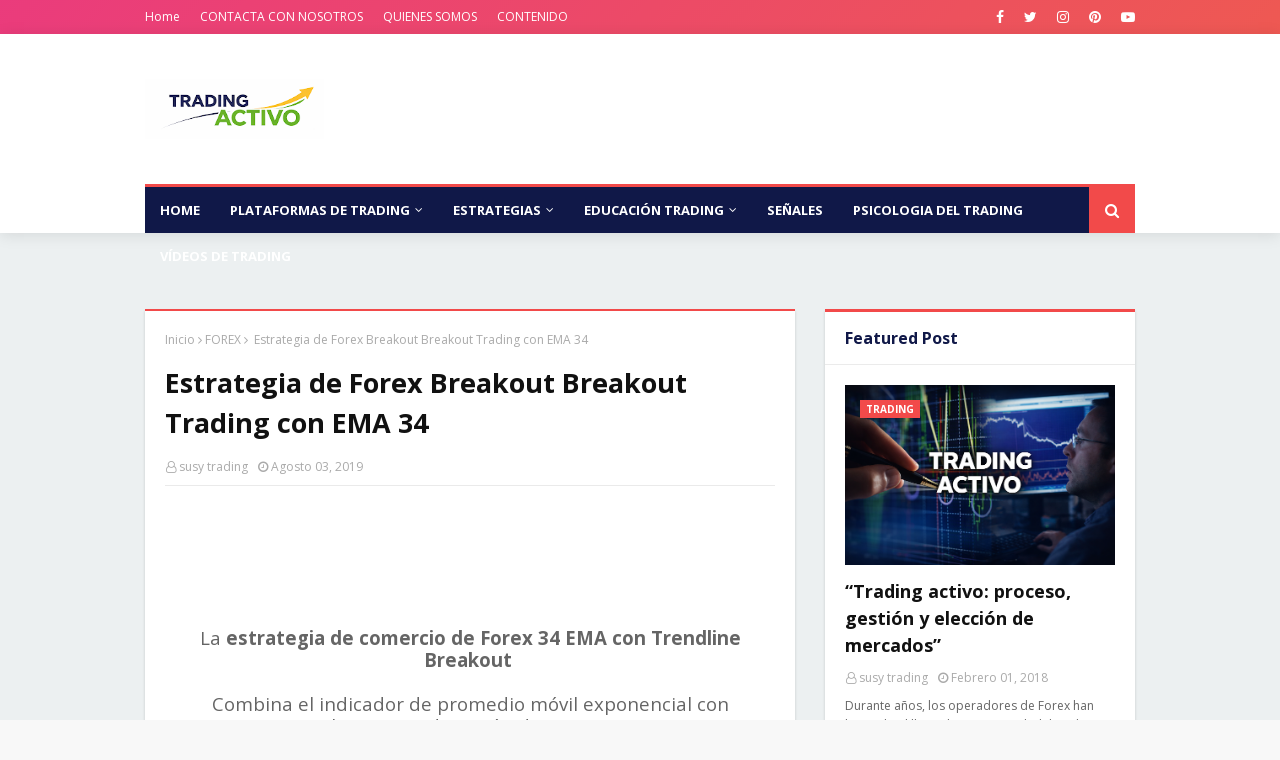

--- FILE ---
content_type: text/html; charset=utf-8
request_url: https://www.google.com/recaptcha/api2/aframe
body_size: 250
content:
<!DOCTYPE HTML><html><head><meta http-equiv="content-type" content="text/html; charset=UTF-8"></head><body><script nonce="JsZKro-kZimT0YxIR-oVPg">/** Anti-fraud and anti-abuse applications only. See google.com/recaptcha */ try{var clients={'sodar':'https://pagead2.googlesyndication.com/pagead/sodar?'};window.addEventListener("message",function(a){try{if(a.source===window.parent){var b=JSON.parse(a.data);var c=clients[b['id']];if(c){var d=document.createElement('img');d.src=c+b['params']+'&rc='+(localStorage.getItem("rc::a")?sessionStorage.getItem("rc::b"):"");window.document.body.appendChild(d);sessionStorage.setItem("rc::e",parseInt(sessionStorage.getItem("rc::e")||0)+1);localStorage.setItem("rc::h",'1768710257696');}}}catch(b){}});window.parent.postMessage("_grecaptcha_ready", "*");}catch(b){}</script></body></html>

--- FILE ---
content_type: text/plain
request_url: https://www.google-analytics.com/j/collect?v=1&_v=j102&a=1586661045&t=pageview&_s=1&dl=https%3A%2F%2Fwww.tradingactivo.org%2F2019%2F08%2Festrategia-de-forex-breakout-breakout.html&ul=en-us%40posix&dt=Estrategia%20de%20Forex%20Breakout%20Breakout%20Trading%20con%20EMA%2034&sr=1280x720&vp=1280x720&_u=IEBAAEABAAAAACAAI~&jid=1610690916&gjid=394862930&cid=15304574.1768710252&tid=UA-118746875-1&_gid=78478233.1768710252&_r=1&_slc=1&z=1912837643
body_size: -452
content:
2,cG-FG0EPVVE9H

--- FILE ---
content_type: text/javascript; charset=UTF-8
request_url: https://www.tradingactivo.org/feeds/posts/default/-/Sports?alt=json-in-script&max-results=3&callback=jQuery1124008920554830395111_1768710253792&_=1768710253793
body_size: 753
content:
// API callback
jQuery1124008920554830395111_1768710253792({"version":"1.0","encoding":"UTF-8","feed":{"xmlns":"http://www.w3.org/2005/Atom","xmlns$openSearch":"http://a9.com/-/spec/opensearchrss/1.0/","xmlns$blogger":"http://schemas.google.com/blogger/2008","xmlns$georss":"http://www.georss.org/georss","xmlns$gd":"http://schemas.google.com/g/2005","xmlns$thr":"http://purl.org/syndication/thread/1.0","id":{"$t":"tag:blogger.com,1999:blog-2914167270860557574"},"updated":{"$t":"2026-01-17T04:02:15.789-08:00"},"category":[{"term":"FOREX"},{"term":"ARTICULOS"},{"term":"BINARIAS"},{"term":"METATRADER 4"},{"term":"CURSOS"},{"term":"TRADING"},{"term":"PATRONES DE VELAS"},{"term":"GRATIS"},{"term":"METATRADER 5"},{"term":"fundamentales"},{"term":"Psiclolgía del Trading"},{"term":"BOLSA DE VALORES"},{"term":"VELAS JAPONESAS"},{"term":"VIDEOS"},{"term":"CRIPTOMONEDAS"},{"term":"INDICADORES"},{"term":"ROBOT DE FOREX"},{"term":"noticias"},{"term":"Guía Completa de TRADING"},{"term":"señales"},{"term":"ACCION DEL PRECIO"},{"term":"ACCIONES SINTÉTICAS"},{"term":"INDICES SINTÉTICOS"},{"term":"Juliet's Trading Journey"},{"term":"VantageMarkets"},{"term":"fibonacci"}],"title":{"type":"text","$t":"Trading Activo"},"subtitle":{"type":"html","$t":" "},"link":[{"rel":"http://schemas.google.com/g/2005#feed","type":"application/atom+xml","href":"https:\/\/www.tradingactivo.org\/feeds\/posts\/default"},{"rel":"self","type":"application/atom+xml","href":"https:\/\/www.blogger.com\/feeds\/2914167270860557574\/posts\/default\/-\/Sports?alt=json-in-script\u0026max-results=3"},{"rel":"alternate","type":"text/html","href":"https:\/\/www.tradingactivo.org\/search\/label\/Sports"},{"rel":"hub","href":"http://pubsubhubbub.appspot.com/"}],"author":[{"name":{"$t":"susy trading"},"uri":{"$t":"http:\/\/www.blogger.com\/profile\/14112923993989660786"},"email":{"$t":"noreply@blogger.com"},"gd$image":{"rel":"http://schemas.google.com/g/2005#thumbnail","width":"16","height":"16","src":"https:\/\/img1.blogblog.com\/img\/b16-rounded.gif"}}],"generator":{"version":"7.00","uri":"http://www.blogger.com","$t":"Blogger"},"openSearch$totalResults":{"$t":"0"},"openSearch$startIndex":{"$t":"1"},"openSearch$itemsPerPage":{"$t":"3"}}});

--- FILE ---
content_type: text/javascript; charset=UTF-8
request_url: https://www.tradingactivo.org/feeds/posts/default?max-results=3&start-index=3&alt=json-in-script&callback=jQuery1124008920554830395111_1768710253790&_=1768710253791
body_size: 8909
content:
// API callback
jQuery1124008920554830395111_1768710253790({"version":"1.0","encoding":"UTF-8","feed":{"xmlns":"http://www.w3.org/2005/Atom","xmlns$openSearch":"http://a9.com/-/spec/opensearchrss/1.0/","xmlns$blogger":"http://schemas.google.com/blogger/2008","xmlns$georss":"http://www.georss.org/georss","xmlns$gd":"http://schemas.google.com/g/2005","xmlns$thr":"http://purl.org/syndication/thread/1.0","id":{"$t":"tag:blogger.com,1999:blog-2914167270860557574"},"updated":{"$t":"2026-01-17T04:02:15.789-08:00"},"category":[{"term":"FOREX"},{"term":"ARTICULOS"},{"term":"BINARIAS"},{"term":"METATRADER 4"},{"term":"CURSOS"},{"term":"TRADING"},{"term":"PATRONES DE VELAS"},{"term":"GRATIS"},{"term":"METATRADER 5"},{"term":"fundamentales"},{"term":"Psiclolgía del Trading"},{"term":"BOLSA DE VALORES"},{"term":"VELAS JAPONESAS"},{"term":"VIDEOS"},{"term":"CRIPTOMONEDAS"},{"term":"INDICADORES"},{"term":"ROBOT DE FOREX"},{"term":"noticias"},{"term":"Guía Completa de TRADING"},{"term":"señales"},{"term":"ACCION DEL PRECIO"},{"term":"ACCIONES SINTÉTICAS"},{"term":"INDICES SINTÉTICOS"},{"term":"Juliet's Trading Journey"},{"term":"VantageMarkets"},{"term":"fibonacci"}],"title":{"type":"text","$t":"Trading Activo"},"subtitle":{"type":"html","$t":" "},"link":[{"rel":"http://schemas.google.com/g/2005#feed","type":"application/atom+xml","href":"https:\/\/www.tradingactivo.org\/feeds\/posts\/default"},{"rel":"self","type":"application/atom+xml","href":"https:\/\/www.blogger.com\/feeds\/2914167270860557574\/posts\/default?alt=json-in-script\u0026start-index=3\u0026max-results=3"},{"rel":"alternate","type":"text/html","href":"https:\/\/www.tradingactivo.org\/"},{"rel":"hub","href":"http://pubsubhubbub.appspot.com/"},{"rel":"previous","type":"application/atom+xml","href":"https:\/\/www.blogger.com\/feeds\/2914167270860557574\/posts\/default?alt=json-in-script\u0026start-index=1\u0026max-results=3"},{"rel":"next","type":"application/atom+xml","href":"https:\/\/www.blogger.com\/feeds\/2914167270860557574\/posts\/default?alt=json-in-script\u0026start-index=6\u0026max-results=3"}],"author":[{"name":{"$t":"susy trading"},"uri":{"$t":"http:\/\/www.blogger.com\/profile\/14112923993989660786"},"email":{"$t":"noreply@blogger.com"},"gd$image":{"rel":"http://schemas.google.com/g/2005#thumbnail","width":"16","height":"16","src":"https:\/\/img1.blogblog.com\/img\/b16-rounded.gif"}}],"generator":{"version":"7.00","uri":"http://www.blogger.com","$t":"Blogger"},"openSearch$totalResults":{"$t":"484"},"openSearch$startIndex":{"$t":"3"},"openSearch$itemsPerPage":{"$t":"3"},"entry":[{"id":{"$t":"tag:blogger.com,1999:blog-2914167270860557574.post-1718088060820735939"},"published":{"$t":"2025-07-19T16:45:00.000-07:00"},"updated":{"$t":"2025-07-19T16:45:21.845-07:00"},"category":[{"scheme":"http://www.blogger.com/atom/ns#","term":"BINARIAS"}],"title":{"type":"text","$t":"🎯 Estrategia para Opciones Binarias: Gana y sigue, pierde y para"},"content":{"type":"html","$t":"\u003Cp\u003E\u003C\/p\u003E\u003Cdiv class=\"separator\" style=\"clear: both; text-align: center;\"\u003E\u003Ca href=\"https:\/\/blogger.googleusercontent.com\/img\/b\/R29vZ2xl\/AVvXsEhQXDlRmwtnJjW3YE8u0j-3BrFIn6s14wi9vhnyf2Z0mAFje1YNd-nYATd8jUMlUY3MEOEIdAQnd7HVnhu6OifSgYt6tQoPRWLPRw2T-vAXxqXNcREr8yTO2xjqdGUWSwhjxzmoP_QVyUdwe3afkux8jlmOVWacKhDpmERkDLzU5B1aai6TcharlrGeOsRU\/s1536\/4ee6498d-b905-4210-a207-aa4fc147461f.png\" imageanchor=\"1\" style=\"margin-left: 1em; margin-right: 1em;\"\u003E\u003Cimg border=\"0\" data-original-height=\"1536\" data-original-width=\"1024\" height=\"320\" src=\"https:\/\/blogger.googleusercontent.com\/img\/b\/R29vZ2xl\/AVvXsEhQXDlRmwtnJjW3YE8u0j-3BrFIn6s14wi9vhnyf2Z0mAFje1YNd-nYATd8jUMlUY3MEOEIdAQnd7HVnhu6OifSgYt6tQoPRWLPRw2T-vAXxqXNcREr8yTO2xjqdGUWSwhjxzmoP_QVyUdwe3afkux8jlmOVWacKhDpmERkDLzU5B1aai6TcharlrGeOsRU\/s320\/4ee6498d-b905-4210-a207-aa4fc147461f.png\" width=\"213\" \/\u003E\u003C\/a\u003E\u003C\/div\u003E\u003Cbr \/\u003E\u003Ch2 data-end=\"423\" data-start=\"405\"\u003E\u003Cbr \/\u003E\u003C\/h2\u003E\u003Ch2 data-end=\"423\" data-start=\"405\"\u003E📌 Introducción\u003C\/h2\u003E\n\u003Cp data-end=\"793\" data-start=\"425\"\u003EEn el mundo de las \u003Cstrong data-end=\"465\" data-start=\"444\"\u003Eopciones binarias\u003C\/strong\u003E, donde cada segundo cuenta y el control emocional lo es todo, tener una estrategia clara puede marcar la diferencia entre el caos y la consistencia.\u003Cbr data-end=\"617\" data-start=\"614\" \/\u003E\nHoy quiero compartirte una metodología que he venido aplicando y que me ha ayudado a mantener el enfoque y proteger mi capital: la estrategia \u003Cstrong data-end=\"792\" data-start=\"759\"\u003E“Gana y sigue, pierde y para”\u003C\/strong\u003E.\u003C\/p\u003E\n\u003Chr data-end=\"798\" data-start=\"795\" \/\u003E\n\u003Ch2 data-end=\"823\" data-start=\"800\"\u003E🧠 ¿En qué consiste?\u003C\/h2\u003E\n\u003Cp data-end=\"866\" data-start=\"825\"\u003EEs una estrategia sencilla pero poderosa:\u003C\/p\u003E\n\u003Cul data-end=\"997\" data-start=\"868\"\u003E\n\u003Cli data-end=\"908\" data-start=\"868\"\u003E\n\u003Cp data-end=\"908\" data-start=\"870\"\u003E📈 \u003Cem data-end=\"908\" data-start=\"873\"\u003ESi gano una operación, hago otra.\u003C\/em\u003E\u003C\/p\u003E\n\u003C\/li\u003E\n\u003Cli data-end=\"943\" data-start=\"909\"\u003E\n\u003Cp data-end=\"943\" data-start=\"911\"\u003E✅ \u003Cem data-end=\"943\" data-start=\"913\"\u003ESi vuelvo a ganar, continúo.\u003C\/em\u003E\u003C\/p\u003E\n\u003C\/li\u003E\n\u003Cli data-end=\"997\" data-start=\"944\"\u003E\n\u003Cp data-end=\"997\" data-start=\"946\"\u003E❌ \u003Cem data-end=\"997\" data-start=\"948\"\u003EPero si pierdo una, paro completamente ese día.\u003C\/em\u003E\u003C\/p\u003E\n\u003C\/li\u003E\n\u003C\/ul\u003E\n\u003Cp data-end=\"1094\" data-start=\"999\"\u003ENo importa si es la primera, la segunda o la sexta operación: al primer fallo, se detiene todo.\u003C\/p\u003E\n\u003Chr data-end=\"1099\" data-start=\"1096\" \/\u003E\n\u003Ch2 data-end=\"1125\" data-start=\"1101\"\u003E💡 ¿Por qué funciona?\u003C\/h2\u003E\n\u003Cp data-end=\"1238\" data-start=\"1127\"\u003ELas \u003Cstrong data-end=\"1152\" data-start=\"1131\"\u003Eopciones binarias\u003C\/strong\u003E pueden ser tan rentables como impredecibles. Esta estrategia se basa en tres pilares:\u003C\/p\u003E\n\u003Col data-end=\"1700\" data-start=\"1240\"\u003E\n\u003Cli data-end=\"1404\" data-start=\"1240\"\u003E\n\u003Cp data-end=\"1404\" data-start=\"1243\"\u003E\u003Cstrong data-end=\"1279\" data-start=\"1243\"\u003EAprovechar las rachas ganadoras.\u003C\/strong\u003E\u003Cbr data-end=\"1282\" data-start=\"1279\" \/\u003E\nHay días en que parece que todo fluye. Aprovechar esos días sin sobreexplotarlos te permite sumar sin arriesgar de más.\u003C\/p\u003E\n\u003C\/li\u003E\n\u003Cli data-end=\"1574\" data-start=\"1406\"\u003E\n\u003Cp data-end=\"1574\" data-start=\"1409\"\u003E\u003Cstrong data-end=\"1432\" data-start=\"1409\"\u003EDetenerse a tiempo.\u003C\/strong\u003E\u003Cbr data-end=\"1435\" data-start=\"1432\" \/\u003E\nEn cuanto aparece una pérdida, el mercado podría estar cambiando. Detenerse evita entrar en una espiral de frustración o sobreoperación.\u003C\/p\u003E\n\u003C\/li\u003E\n\u003Cli data-end=\"1700\" data-start=\"1576\"\u003E\n\u003Cp data-end=\"1700\" data-start=\"1579\"\u003E\u003Cstrong data-end=\"1604\" data-start=\"1579\"\u003ECuidar tu psicología.\u003C\/strong\u003E\u003Cbr data-end=\"1607\" data-start=\"1604\" \/\u003E\nEsta regla te mantiene emocionalmente firme. Sabes que hay un límite, y eso da paz mental.\u003C\/p\u003E\n\u003C\/li\u003E\n\u003C\/ol\u003E\n\u003Chr data-end=\"1705\" data-start=\"1702\" \/\u003E\n\u003Ch2 data-end=\"1729\" data-start=\"1707\"\u003E📊 Ejemplo práctico\u003C\/h2\u003E\n\u003Cp data-end=\"1783\" data-start=\"1731\"\u003ESupón que hoy inicias con esta secuencia de señales:\u003C\/p\u003E\n\u003Cdiv class=\"_tableContainer_80l1q_1\"\u003E\u003Cdiv class=\"_tableWrapper_80l1q_14 group flex w-fit flex-col-reverse\" tabindex=\"-1\"\u003E\u003Ctable class=\"w-fit min-w-(--thread-content-width)\" data-end=\"2042\" data-start=\"1785\"\u003E\u003Cthead data-end=\"1827\" data-start=\"1785\"\u003E\u003Ctr data-end=\"1827\" data-start=\"1785\"\u003E\u003Cth data-col-size=\"sm\" data-end=\"1793\" data-start=\"1785\"\u003ESeñal\u003C\/th\u003E\u003Cth data-col-size=\"sm\" data-end=\"1805\" data-start=\"1793\"\u003EResultado\u003C\/th\u003E\u003Cth data-col-size=\"sm\" data-end=\"1827\" data-start=\"1805\"\u003EAcción\u003C\/th\u003E\u003C\/tr\u003E\u003C\/thead\u003E\u003Ctbody data-end=\"2042\" data-start=\"1871\"\u003E\u003Ctr data-end=\"1913\" data-start=\"1871\"\u003E\u003Ctd data-col-size=\"sm\" data-end=\"1879\" data-start=\"1871\"\u003E1\u003C\/td\u003E\u003Ctd data-col-size=\"sm\" data-end=\"1891\" data-start=\"1879\"\u003E✅ Ganada\u003C\/td\u003E\u003Ctd data-col-size=\"sm\" data-end=\"1913\" data-start=\"1891\"\u003ESigo\u003C\/td\u003E\u003C\/tr\u003E\u003Ctr data-end=\"1956\" data-start=\"1914\"\u003E\u003Ctd data-col-size=\"sm\" data-end=\"1922\" data-start=\"1914\"\u003E2\u003C\/td\u003E\u003Ctd data-col-size=\"sm\" data-end=\"1934\" data-start=\"1922\"\u003E✅ Ganada\u003C\/td\u003E\u003Ctd data-col-size=\"sm\" data-end=\"1956\" data-start=\"1934\"\u003ESigo\u003C\/td\u003E\u003C\/tr\u003E\u003Ctr data-end=\"1999\" data-start=\"1957\"\u003E\u003Ctd data-col-size=\"sm\" data-end=\"1965\" data-start=\"1957\"\u003E3\u003C\/td\u003E\u003Ctd data-col-size=\"sm\" data-end=\"1977\" data-start=\"1965\"\u003E✅ Ganada\u003C\/td\u003E\u003Ctd data-col-size=\"sm\" data-end=\"1999\" data-start=\"1977\"\u003ESigo\u003C\/td\u003E\u003C\/tr\u003E\u003Ctr data-end=\"2042\" data-start=\"2000\"\u003E\u003Ctd data-col-size=\"sm\" data-end=\"2008\" data-start=\"2000\"\u003E4\u003C\/td\u003E\u003Ctd data-col-size=\"sm\" data-end=\"2020\" data-start=\"2008\"\u003E❌ Perdida\u003C\/td\u003E\u003Ctd data-col-size=\"sm\" data-end=\"2042\" data-start=\"2020\"\u003E\u003Cstrong data-end=\"2037\" data-start=\"2022\"\u003EParo el día\u003C\/strong\u003E\u003C\/td\u003E\u003C\/tr\u003E\u003C\/tbody\u003E\u003C\/table\u003EResultado del día: \u003Cstrong data-end=\"2095\" data-start=\"2063\"\u003E+3 \/ -1 = 75% de efectividad\u003C\/strong\u003E, y no arriesgaste más.\u003C\/div\u003E\u003C\/div\u003E\n\u003Chr data-end=\"2123\" data-start=\"2120\" \/\u003E\n\u003Ch2 data-end=\"2155\" data-start=\"2125\"\u003E📅 Cómo aplicarla día a día\u003C\/h2\u003E\n\u003Cul data-end=\"2412\" data-start=\"2157\"\u003E\n\u003Cli data-end=\"2215\" data-start=\"2157\"\u003E\n\u003Cp data-end=\"2215\" data-start=\"2159\"\u003EComienza solo cuando estés enfocada y sin distracciones.\u003C\/p\u003E\n\u003C\/li\u003E\n\u003Cli data-end=\"2269\" data-start=\"2216\"\u003E\n\u003Cp data-end=\"2269\" data-start=\"2218\"\u003EUsa una cuenta real solo si ya la probaste en demo.\u003C\/p\u003E\n\u003C\/li\u003E\n\u003Cli data-end=\"2335\" data-start=\"2270\"\u003E\n\u003Cp data-end=\"2335\" data-start=\"2272\"\u003ELleva un registro diario de tus señales para analizar patrones.\u003C\/p\u003E\n\u003C\/li\u003E\n\u003Cli data-end=\"2412\" data-start=\"2336\"\u003E\n\u003Cp data-end=\"2412\" data-start=\"2338\"\u003ENo te frustres si pierdes la primera: al día siguiente puede cambiar todo.\u003C\/p\u003E\n\u003C\/li\u003E\n\u003C\/ul\u003E\n\u003Chr data-end=\"2417\" data-start=\"2414\" \/\u003E\n\u003Ch2 data-end=\"2444\" data-start=\"2419\"\u003E✨ Consejos adicionales\u003C\/h2\u003E\n\u003Cul data-end=\"2700\" data-start=\"2446\"\u003E\n\u003Cli data-end=\"2520\" data-start=\"2446\"\u003E\n\u003Cp data-end=\"2520\" data-start=\"2448\"\u003EEstablece un \u003Cstrong data-end=\"2490\" data-start=\"2461\"\u003Emáximo de señales por día\u003C\/strong\u003E (por ejemplo, 5 como límite).\u003C\/p\u003E\n\u003C\/li\u003E\n\u003Cli data-end=\"2616\" data-start=\"2521\"\u003E\n\u003Cp data-end=\"2616\" data-start=\"2523\"\u003EUsa esta estrategia junto con una \u003Cstrong data-end=\"2583\" data-start=\"2557\"\u003Egestión de riesgo fija\u003C\/strong\u003E (por ejemplo, 2% por operación).\u003C\/p\u003E\n\u003C\/li\u003E\n\u003Cli data-end=\"2700\" data-start=\"2617\"\u003E\n\u003Cp data-end=\"2700\" data-start=\"2619\"\u003ETen un \u003Cstrong data-end=\"2656\" data-start=\"2626\"\u003Eregistro visual o en Excel\u003C\/strong\u003E para ver tu progreso real con esta técnica.\u003C\/p\u003E\n\u003C\/li\u003E\n\u003C\/ul\u003E\n\u003Chr data-end=\"2705\" data-start=\"2702\" \/\u003E\n\u003Ch2 data-end=\"2723\" data-start=\"2707\"\u003E🛑 Conclusión\u003C\/h2\u003E\n\u003Cp data-end=\"3011\" data-start=\"2725\"\u003E\u003Cstrong data-end=\"2758\" data-start=\"2725\"\u003E“Gana y sigue, pierde y para”\u003C\/strong\u003E no es una estrategia mágica, pero sí es \u003Cstrong data-end=\"2821\" data-start=\"2799\"\u003Euna guía emocional\u003C\/strong\u003E para operar con disciplina, claridad y enfoque.\u003Cbr data-end=\"2872\" data-start=\"2869\" \/\u003E\nNo se trata de ganar siempre, sino de saber \u003Cstrong data-end=\"2936\" data-start=\"2916\"\u003Ecuándo detenerse\u003C\/strong\u003E.\u003Cbr data-end=\"2940\" data-start=\"2937\" \/\u003E\nSi la aplicas con constancia, te aseguro que vas a notar la diferencia.\u003C\/p\u003E\u003Cp data-end=\"3011\" data-start=\"2725\"\u003E\u003Cbr \/\u003E\u003C\/p\u003E\u003Cdiv class=\"separator\" style=\"clear: both; text-align: center;\"\u003E\u003Ca href=\"https:\/\/t.me\/LIVEINTRADING\" imageanchor=\"1\" style=\"margin-left: 1em; margin-right: 1em;\" target=\"_blank\"\u003E\u003Cimg border=\"0\" data-original-height=\"1536\" data-original-width=\"1024\" height=\"320\" src=\"https:\/\/blogger.googleusercontent.com\/img\/b\/R29vZ2xl\/AVvXsEjdRw9PDggNZE-3mueIVokCFFguvZeXNMKvSlvLH6pRqb-lrZ_PYcqXh_DpRJQXMgHxmfv0HehdF7w81uvg9HuYjmF_VClG-n1T0SVOe5n_86PIbAx1A1UrHvOkzjUmhzEPHM16GrKltErH5O3kCYYdDTVQXFDxtZE4jNSPQlJ9lWMqjH6SYYFhEZmtcXwm\/s320\/51e7754a-94fe-4987-bbad-e2023b76e6ba.png\" width=\"213\" \/\u003E\u003C\/a\u003E\u003C\/div\u003E\u003Cbr \/\u003E\u003Cp data-end=\"3011\" data-start=\"2725\"\u003E\u003Cbr \/\u003E\u003C\/p\u003E\u003Cbr \/\u003E\u003Cp\u003E\u003C\/p\u003E"},"link":[{"rel":"replies","type":"application/atom+xml","href":"https:\/\/www.tradingactivo.org\/feeds\/1718088060820735939\/comments\/default","title":"Enviar comentarios"},{"rel":"replies","type":"text/html","href":"https:\/\/www.tradingactivo.org\/2025\/07\/estrategia-para-opciones-binarias-gana.html#comment-form","title":"0 comentarios"},{"rel":"edit","type":"application/atom+xml","href":"https:\/\/www.blogger.com\/feeds\/2914167270860557574\/posts\/default\/1718088060820735939"},{"rel":"self","type":"application/atom+xml","href":"https:\/\/www.blogger.com\/feeds\/2914167270860557574\/posts\/default\/1718088060820735939"},{"rel":"alternate","type":"text/html","href":"https:\/\/www.tradingactivo.org\/2025\/07\/estrategia-para-opciones-binarias-gana.html","title":"🎯 Estrategia para Opciones Binarias: Gana y sigue, pierde y para"}],"author":[{"name":{"$t":"susy trading"},"uri":{"$t":"http:\/\/www.blogger.com\/profile\/14112923993989660786"},"email":{"$t":"noreply@blogger.com"},"gd$image":{"rel":"http://schemas.google.com/g/2005#thumbnail","width":"16","height":"16","src":"https:\/\/img1.blogblog.com\/img\/b16-rounded.gif"}}],"media$thumbnail":{"xmlns$media":"http://search.yahoo.com/mrss/","url":"https:\/\/blogger.googleusercontent.com\/img\/b\/R29vZ2xl\/AVvXsEhQXDlRmwtnJjW3YE8u0j-3BrFIn6s14wi9vhnyf2Z0mAFje1YNd-nYATd8jUMlUY3MEOEIdAQnd7HVnhu6OifSgYt6tQoPRWLPRw2T-vAXxqXNcREr8yTO2xjqdGUWSwhjxzmoP_QVyUdwe3afkux8jlmOVWacKhDpmERkDLzU5B1aai6TcharlrGeOsRU\/s72-c\/4ee6498d-b905-4210-a207-aa4fc147461f.png","height":"72","width":"72"},"thr$total":{"$t":"0"}},{"id":{"$t":"tag:blogger.com,1999:blog-2914167270860557574.post-8002752325686969074"},"published":{"$t":"2025-07-12T13:14:00.000-07:00"},"updated":{"$t":"2025-07-12T13:45:30.835-07:00"},"category":[{"scheme":"http://www.blogger.com/atom/ns#","term":"FOREX"},{"scheme":"http://www.blogger.com/atom/ns#","term":"METATRADER 5"},{"scheme":"http://www.blogger.com/atom/ns#","term":"ROBOT DE FOREX"}],"title":{"type":"text","$t":"🚀 ¿Por Qué \"Susy Zonas Profit\" Es el Bot Que Tu Cuenta de Trading Necesita?"},"content":{"type":"html","$t":"\u003Cp\u003E\u0026nbsp;\u003C\/p\u003E\u003Cdiv class=\"separator\" style=\"clear: both; text-align: center;\"\u003E\u003Ca href=\"https:\/\/blogger.googleusercontent.com\/img\/a\/AVvXsEjjGR28kwzNhN3sCLKB1VBbocMoRSIDr7jADcYabMmXPJWAltYtpS2nABRFA7G0wcHRWpbK6ZpJYItb6kRveVJ7hN_dTgSiZOb-qmLLABsSSV2tmzLf7Jw3Iad-ZSE8V1r4e_j6h7edvpc5DZcXSYOju8P0tCcPk3ctJYHhB_d8YjhDdC5wgh2Y33mXoBe_\" style=\"margin-left: 1em; margin-right: 1em;\"\u003E\u003Cimg alt=\"\" data-original-height=\"1024\" data-original-width=\"1024\" height=\"240\" src=\"https:\/\/blogger.googleusercontent.com\/img\/a\/AVvXsEjjGR28kwzNhN3sCLKB1VBbocMoRSIDr7jADcYabMmXPJWAltYtpS2nABRFA7G0wcHRWpbK6ZpJYItb6kRveVJ7hN_dTgSiZOb-qmLLABsSSV2tmzLf7Jw3Iad-ZSE8V1r4e_j6h7edvpc5DZcXSYOju8P0tCcPk3ctJYHhB_d8YjhDdC5wgh2Y33mXoBe_\" width=\"240\" \/\u003E\u003C\/a\u003E\u003C\/div\u003E\u003Cbr \/\u003E\u003Ch2 data-end=\"335\" data-start=\"256\"\u003E\u003Cbr \/\u003E\u003C\/h2\u003E\n\u003Cp data-end=\"628\" data-start=\"337\"\u003EEn un océano lleno de bots de trading que prometen resultados milagrosos pero ofrecen sistemas confusos, arriesgados o poco eficientes, \u003Cstrong data-end=\"496\" data-start=\"473\"\u003E\"Susy Zonas Profit\"\u003C\/strong\u003E se posiciona como una joya oculta para los traders que buscan \u003Cstrong data-end=\"627\" data-start=\"559\"\u003Eresultados reales con un sistema limpio, disciplinado y rentable\u003C\/strong\u003E.\u003C\/p\u003E\n\u003Ch3 data-end=\"677\" data-start=\"630\"\u003E🌟 ¿Qué hace diferente a Susy Zonas Profit?\u003C\/h3\u003E\n\u003Ch4 data-end=\"721\" data-start=\"679\"\u003E\u003Cstrong data-end=\"721\" data-start=\"687\"\u003EEs un bot honesto y sin trucos\u003C\/strong\u003E\u003C\/h4\u003E\n\u003Cp data-end=\"1000\" data-start=\"722\"\u003E\"Susy Zonas Profit\" no depende de martingalas agresivas ni de técnicas ocultas que inflen temporalmente tu balance para luego vaciarlo. Opera con lógica clara, configurable y \u003Cstrong data-end=\"932\" data-start=\"897\"\u003Econ un control total del riesgo\u003C\/strong\u003E.\u003Cbr data-end=\"936\" data-start=\"933\" \/\u003E\nNo es un “bot de lotería”, es un \u003Cstrong data-end=\"999\" data-start=\"969\"\u003Easistente estratégico real\u003C\/strong\u003E.\u003C\/p\u003E\n\u003Ch4 data-end=\"1042\" data-start=\"1002\"\u003E\u003Cstrong data-end=\"1042\" data-start=\"1010\"\u003EProtección total del capital\u003C\/strong\u003E\u003C\/h4\u003E\n\u003Cp data-end=\"1431\" data-start=\"1043\"\u003EUno de los puntos más fuertes es su \u003Cstrong data-end=\"1126\" data-start=\"1079\"\u003Esistema de Stop Loss y Take Profit globales\u003C\/strong\u003E. Esto significa que puedes proteger TODAS tus operaciones con un porcentaje exacto del balance.\u003Cbr data-end=\"1225\" data-start=\"1222\" \/\u003E\n👉 Si el mercado se vuelve en tu contra, el SL global actúa.\u003Cbr data-end=\"1288\" data-start=\"1285\" \/\u003E\n👉 Si tus trades van bien, el TP global recoge ganancias antes de que el mercado se dé la vuelta.\u003Cbr data-end=\"1388\" data-start=\"1385\" \/\u003E\n\u003Cstrong data-end=\"1431\" data-start=\"1388\"\u003EAsí cuida tu dinero como si fuera suyo.\u003C\/strong\u003E\u003C\/p\u003E\n\u003Ch4 data-end=\"1472\" data-start=\"1433\"\u003E\u003Cstrong data-end=\"1472\" data-start=\"1441\"\u003EPersonalización a tu estilo\u003C\/strong\u003E\u003C\/h4\u003E\n\u003Cp data-end=\"1760\" data-start=\"1473\"\u003E¿Quieres operar con rebotes puros sin filtros? Puedes.\u003Cbr data-end=\"1530\" data-start=\"1527\" \/\u003E\n¿Prefieres operar solo si la EMA o el Momentum apoyan la dirección? También puedes.\u003Cbr data-end=\"1616\" data-start=\"1613\" \/\u003E\nEste bot no impone reglas, \u003Cstrong data-end=\"1697\" data-start=\"1643\"\u003Ete ofrece herramientas para operar como tú quieres\u003C\/strong\u003E, y se adapta tanto a scalpers como a traders de mediano plazo.\u003C\/p\u003E\n\u003Ch4 data-end=\"1810\" data-start=\"1762\"\u003E\u003Cstrong data-end=\"2129\" data-start=\"2092\"\u003EVisual, intuitivo y fácil de usar\u003C\/strong\u003E\u003C\/h4\u003E\n\u003Cp data-end=\"2368\" data-start=\"2130\"\u003ENo necesitas ser programador ni entender estructuras complejas. Este bot es \u003Cstrong data-end=\"2223\" data-start=\"2206\"\u003Eplug-and-play\u003C\/strong\u003E: lo colocas, configuras tus preferencias y listo.\u003Cbr data-end=\"2276\" data-start=\"2273\" \/\u003E\nAdemás, \u003Cstrong data-end=\"2323\" data-start=\"2284\"\u003Edeja flechas visuales en el gráfico\u003C\/strong\u003E para que puedas ver con claridad cada señal.\u003C\/p\u003E\n\u003Chr data-end=\"2373\" data-start=\"2370\" \/\u003E\n\u003Ch3 data-end=\"2425\" data-start=\"2375\"\u003E🏆 ¿Por qué deberías tener este bot?\u003C\/h3\u003E\n\u003Cp data-end=\"2523\" data-start=\"2427\"\u003EPorque \u003Cstrong data-end=\"2522\" data-start=\"2434\"\u003ESusy Zonas Profit te ofrece lo que todos los bots prometen, pero casi ninguno cumple\u003C\/strong\u003E:\u003C\/p\u003E\n\u003Cul data-end=\"2764\" data-start=\"2525\"\u003E\n\u003Cli data-end=\"2552\" data-start=\"2525\"\u003E\n\u003Cp data-end=\"2552\" data-start=\"2527\"\u003E✅ Control real del riesgo\u003C\/p\u003E\n\u003C\/li\u003E\n\u003Cli data-end=\"2589\" data-start=\"2553\"\u003E\n\u003Cp data-end=\"2589\" data-start=\"2555\"\u003E✅ Ganancias protegidas y ordenadas\u003C\/p\u003E\n\u003C\/li\u003E\n\u003Cli data-end=\"2628\" data-start=\"2590\"\u003E\n\u003Cp data-end=\"2628\" data-start=\"2592\"\u003E✅ Personalización sin complicaciones\u003C\/p\u003E\u003C\/li\u003E\n\u003Cli data-end=\"2716\" data-start=\"2672\"\u003E\n\u003Cp data-end=\"2716\" data-start=\"2674\"\u003E✅ Diseño profesional y sin errores ocultos\u003C\/p\u003E\n\u003C\/li\u003E\n\u003Cli data-end=\"2764\" data-start=\"2717\"\u003E\n\u003Cp data-end=\"2764\" data-start=\"2719\"\u003E✅ Soporte y mejora continua con feedback real\u003C\/p\u003E\n\u003C\/li\u003E\n\u003C\/ul\u003E\n\u003Cp data-end=\"2920\" data-start=\"2766\"\u003EEste bot \u003Cstrong data-end=\"2802\" data-start=\"2775\"\u003Eno busca volverse viral\u003C\/strong\u003E. Busca convertirse en \u003Cstrong data-end=\"2870\" data-start=\"2825\"\u003Ela herramienta favorita de traders serios\u003C\/strong\u003E que valoran su dinero, su tiempo y su estrategia.\u003C\/p\u003E\n\u003Chr data-end=\"2925\" data-start=\"2922\" \/\u003E\n\u003Ch3 data-end=\"2977\" data-start=\"2927\"\u003E🔒 Con Susy Zonas Profit, operas con confianza\u003C\/h3\u003E\n\u003Cp data-end=\"3159\" data-start=\"2979\"\u003ENo estás dejando tu cuenta en manos de un sistema ciego. Estás trabajando con un asistente programado para pensar como tú: \u003Cstrong data-end=\"3159\" data-start=\"3102\"\u003Econ inteligencia, precaución y visión de largo plazo.\u003C\/strong\u003E\u003C\/p\u003E\n\u003Chr data-end=\"3164\" data-start=\"3161\" \/\u003E\n\u003Ch3 data-end=\"3233\" data-start=\"3166\"\u003E📈 Conclusión: No necesitas 10 bots. Necesitas uno que funcione\u003C\/h3\u003E\n\u003Cp data-end=\"3337\" data-start=\"3235\"\u003EY ese bot es \u003Cstrong data-end=\"3269\" data-start=\"3248\"\u003ESusy Zonas Profit\u003C\/strong\u003E.\u003Cbr data-end=\"3273\" data-start=\"3270\" \/\u003E\nPorque \u003Cstrong data-end=\"3336\" data-start=\"3280\"\u003Elo bueno se nota, pero lo extraordinario se mantiene\u003C\/strong\u003E.\u003C\/p\u003E\u003Ch3 data-end=\"194\" data-start=\"139\"\u003E📬 ¿Quieres más información o adquirir tu licencia?\u003C\/h3\u003E\u003Cp data-end=\"277\" data-start=\"196\"\u003ENo dejes pasar la oportunidad de tener \u003Cstrong data-end=\"256\" data-start=\"235\"\u003ESusy Zonas Profit\u003C\/strong\u003E operando a tu favor.\u003C\/p\u003E\u003Cp data-end=\"371\" data-start=\"279\"\u003E🔗 \u003Cstrong data-end=\"371\" data-start=\"282\"\u003ESolicita informes, demostración o adquiere tu licencia exclusiva escribiéndonos aquí:\u003C\/strong\u003E\u003C\/p\u003E\u003Cp data-end=\"489\" data-start=\"373\"\u003E👉 \u003Ca class=\"cursor-pointer\" data-end=\"438\" data-start=\"376\" rel=\"noopener\" target=\"_new\"\u003E\u003Cstrong data-end=\"408\" data-start=\"377\"\u003Ehttps:https:\/\/t.me\/SusyTrading\u003C\/strong\u003E\u003C\/a\u003E\u003C\/p\u003E\u003Cp data-end=\"489\" data-start=\"373\"\u003E\u003Ca class=\"cursor-pointer\" data-end=\"438\" data-start=\"376\" rel=\"noopener\" target=\"_new\"\u003E\u003Cspan data-end=\"408\" data-start=\"377\"\u003E👉\u0026nbsp;\u0026nbsp;\u003Cb\u003Ehttps:\/\/t.me\/julietajourney\u003C\/b\u003E\u003C\/span\u003E\u003C\/a\u003E\u003C\/p\u003E\u003Cp data-end=\"489\" data-start=\"373\"\u003E\u003Cb\u003E\u003Cbr data-end=\"441\" data-start=\"438\" \/\u003E\u003C\/b\u003E\u003Cbr \/\u003E\u003C\/p\u003E\u003Cp data-end=\"3337\" data-start=\"3235\"\u003E\n\n\n\n\u003C\/p\u003E\u003Cp data-end=\"551\" data-start=\"491\"\u003E\u003Cbr \/\u003E\u003C\/p\u003E"},"link":[{"rel":"replies","type":"application/atom+xml","href":"https:\/\/www.tradingactivo.org\/feeds\/8002752325686969074\/comments\/default","title":"Enviar comentarios"},{"rel":"replies","type":"text/html","href":"https:\/\/www.tradingactivo.org\/2025\/07\/por-que-susy-zonas-profit-es-el-bot-que.html#comment-form","title":"0 comentarios"},{"rel":"edit","type":"application/atom+xml","href":"https:\/\/www.blogger.com\/feeds\/2914167270860557574\/posts\/default\/8002752325686969074"},{"rel":"self","type":"application/atom+xml","href":"https:\/\/www.blogger.com\/feeds\/2914167270860557574\/posts\/default\/8002752325686969074"},{"rel":"alternate","type":"text/html","href":"https:\/\/www.tradingactivo.org\/2025\/07\/por-que-susy-zonas-profit-es-el-bot-que.html","title":"🚀 ¿Por Qué \"Susy Zonas Profit\" Es el Bot Que Tu Cuenta de Trading Necesita?"}],"author":[{"name":{"$t":"susy trading"},"uri":{"$t":"http:\/\/www.blogger.com\/profile\/14112923993989660786"},"email":{"$t":"noreply@blogger.com"},"gd$image":{"rel":"http://schemas.google.com/g/2005#thumbnail","width":"16","height":"16","src":"https:\/\/img1.blogblog.com\/img\/b16-rounded.gif"}}],"media$thumbnail":{"xmlns$media":"http://search.yahoo.com/mrss/","url":"https:\/\/blogger.googleusercontent.com\/img\/a\/AVvXsEjjGR28kwzNhN3sCLKB1VBbocMoRSIDr7jADcYabMmXPJWAltYtpS2nABRFA7G0wcHRWpbK6ZpJYItb6kRveVJ7hN_dTgSiZOb-qmLLABsSSV2tmzLf7Jw3Iad-ZSE8V1r4e_j6h7edvpc5DZcXSYOju8P0tCcPk3ctJYHhB_d8YjhDdC5wgh2Y33mXoBe_=s72-c","height":"72","width":"72"},"thr$total":{"$t":"0"}},{"id":{"$t":"tag:blogger.com,1999:blog-2914167270860557574.post-5774884301734430737"},"published":{"$t":"2025-07-10T07:09:00.000-07:00"},"updated":{"$t":"2025-07-10T07:09:13.525-07:00"},"category":[{"scheme":"http://www.blogger.com/atom/ns#","term":"CRIPTOMONEDAS"}],"title":{"type":"text","$t":"   ¿Cuál es el Mejor Día de la Semana para Invertir en Bitcoin?"},"content":{"type":"html","$t":"\u003Cp\u003E\u003Cimg height=\"568\" src=\"https:\/\/sdmntprpolandcentral.oaiusercontent.com\/files\/00000000-1fe4-620a-8531-a9b46e322aaa\/raw?se=2025-07-10T14%3A58%3A00Z\u0026amp;sp=r\u0026amp;sv=2024-08-04\u0026amp;sr=b\u0026amp;scid=7fb48080-58bf-5bb6-bfb9-ef98f015a6ba\u0026amp;skoid=f28c0102-4d9d-4950-baf0-4a8e5f6cf9d4\u0026amp;sktid=a48cca56-e6da-484e-a814-9c849652bcb3\u0026amp;skt=2025-07-09T19%3A51%3A24Z\u0026amp;ske=2025-07-10T19%3A51%3A24Z\u0026amp;sks=b\u0026amp;skv=2024-08-04\u0026amp;sig=obZnTVEmCZzDuW6XsIZyp2jC04ky6uvDy25PDcrlUNw%3D\" width=\"613\" \/\u003E\u003C\/p\u003E\u003Cp\u003EBitcoin no duerme. A diferencia de los mercados tradicionales, el cripto opera las 24 horas del día, los 7 días de la semana. Pero eso no significa que todos los días sean iguales. Si eres trader o inversor y te has preguntado \u003Cstrong data-end=\"511\" data-start=\"462\"\u003Ecuál es el mejor momento para invertir en BTC\u003C\/strong\u003E, este artículo es para ti.\u003C\/p\u003E\n\u003Ch2 data-end=\"583\" data-start=\"540\"\u003E📊 ¿Por qué importa el día de la semana?\u003C\/h2\u003E\n\u003Cp data-end=\"831\" data-start=\"585\"\u003EAunque el mercado está siempre abierto, el comportamiento de los \u003Cstrong data-end=\"712\" data-start=\"650\"\u003Evolúmenes, la volatilidad y las decisiones institucionales\u003C\/strong\u003E varía según el día. Entender estos patrones puede ayudarte a tomar decisiones más informadas y evitar errores comunes.\u003C\/p\u003E\n\u003Chr data-end=\"836\" data-start=\"833\" \/\u003E\n\u003Ch2 data-end=\"883\" data-start=\"838\"\u003E✅ Días más favorables para comprar Bitcoin\u003C\/h2\u003E\n\u003Ch3 data-end=\"937\" data-start=\"885\"\u003E🟢 \u003Cstrong data-end=\"937\" data-start=\"892\"\u003ELunes y martes: oportunidad en retrocesos\u003C\/strong\u003E\u003C\/h3\u003E\n\u003Cp data-end=\"1157\" data-start=\"938\"\u003EHistóricamente, el lunes ha sido un día en el que Bitcoin suele corregir, es decir, \u003Cstrong data-end=\"1079\" data-start=\"1022\"\u003Ebaja de precio tras los movimientos del fin de semana\u003C\/strong\u003E. Esto abre buenas oportunidades para quienes buscan entrar a mejores precios.\u003C\/p\u003E\n\u003Cp data-end=\"1177\" data-start=\"1159\"\u003E📌 \u003Cem data-end=\"1175\" data-start=\"1162\"\u003EIdeal para:\u003C\/em\u003E\u003C\/p\u003E\n\u003Cul data-end=\"1275\" data-start=\"1178\"\u003E\n\u003Cli data-end=\"1203\" data-start=\"1178\"\u003E\n\u003Cp data-end=\"1203\" data-start=\"1180\"\u003EComprar en retrocesos\u003C\/p\u003E\n\u003C\/li\u003E\n\u003Cli data-end=\"1236\" data-start=\"1204\"\u003E\n\u003Cp data-end=\"1236\" data-start=\"1206\"\u003EPosicionarse a mediano plazo\u003C\/p\u003E\n\u003C\/li\u003E\n\u003Cli data-end=\"1275\" data-start=\"1237\"\u003E\n\u003Cp data-end=\"1275\" data-start=\"1239\"\u003EAcumular BTC con gestión de riesgo\u003C\/p\u003E\n\u003C\/li\u003E\n\u003C\/ul\u003E\n\u003Ch3 data-end=\"1344\" data-start=\"1277\"\u003E🌙 \u003Cstrong data-end=\"1344\" data-start=\"1284\"\u003EDomingo por la noche (hora de EE. UU.): señal anticipada\u003C\/strong\u003E\u003C\/h3\u003E\n\u003Cp data-end=\"1485\" data-start=\"1345\"\u003ELa sesión asiática comienza el domingo por la noche, y muchas veces se observan los primeros movimientos que marcarán la pauta de la semana.\u003C\/p\u003E\n\u003Chr data-end=\"1490\" data-start=\"1487\" \/\u003E\n\u003Ch2 data-end=\"1531\" data-start=\"1492\"\u003E⚠️ Días con más volatilidad y riesgo\u003C\/h2\u003E\n\u003Ch3 data-end=\"1584\" data-start=\"1533\"\u003E🔶 \u003Cstrong data-end=\"1584\" data-start=\"1540\"\u003EJueves y viernes: actividad especulativa\u003C\/strong\u003E\u003C\/h3\u003E\n\u003Cp data-end=\"1832\" data-start=\"1585\"\u003EA partir del jueves, el volumen aumenta y con él, la volatilidad. Este es el momento favorito para muchos traders institucionales y especuladores.\u003Cbr data-end=\"1734\" data-start=\"1731\" \/\u003E\nA menudo se producen \u003Cstrong data-end=\"1774\" data-start=\"1755\"\u003Erupturas falsas\u003C\/strong\u003E, liquidaciones o fuertes movimientos sin dirección clara.\u003C\/p\u003E\n\u003Cp data-end=\"1855\" data-start=\"1834\"\u003E📌 \u003Cem data-end=\"1853\" data-start=\"1837\"\u003ERecomendación:\u003C\/em\u003E\u003C\/p\u003E\n\u003Cul data-end=\"1981\" data-start=\"1856\"\u003E\n\u003Cli data-end=\"1911\" data-start=\"1856\"\u003E\n\u003Cp data-end=\"1911\" data-start=\"1858\"\u003ESi operas en estos días, usa \u003Cstrong data-end=\"1909\" data-start=\"1887\"\u003Estop loss ajustado\u003C\/strong\u003E\u003C\/p\u003E\n\u003C\/li\u003E\n\u003Cli data-end=\"1981\" data-start=\"1912\"\u003E\n\u003Cp data-end=\"1981\" data-start=\"1914\"\u003EIdeal para scalping o trading intradía, no para hold sin protección\u003C\/p\u003E\n\u003C\/li\u003E\n\u003C\/ul\u003E\n\u003Chr data-end=\"1986\" data-start=\"1983\" \/\u003E\n\u003Ch2 data-end=\"2032\" data-start=\"1988\"\u003E🚫 Días a evitar para operaciones grandes\u003C\/h2\u003E\n\u003Ch3 data-end=\"2074\" data-start=\"2034\"\u003E❌ \u003Cstrong data-end=\"2074\" data-start=\"2040\"\u003ESábado y domingo (todo el día)\u003C\/strong\u003E\u003C\/h3\u003E\n\u003Cp data-end=\"2258\" data-start=\"2075\"\u003EAunque el mercado sigue activo, los fines de semana tienen \u003Cstrong data-end=\"2150\" data-start=\"2134\"\u003Ebajo volumen\u003C\/strong\u003E, lo que los hace más propensos a movimientos erráticos, impulsados por “whales” (grandes capitales) o bots.\u003C\/p\u003E\n\u003Cp data-end=\"2283\" data-start=\"2260\"\u003E📌 \u003Cem data-end=\"2281\" data-start=\"2263\"\u003ERiesgos comunes:\u003C\/em\u003E\u003C\/p\u003E\n\u003Cul data-end=\"2334\" data-start=\"2284\"\u003E\n\u003Cli data-end=\"2300\" data-start=\"2284\"\u003E\n\u003Cp data-end=\"2300\" data-start=\"2286\"\u003EManipulación\u003C\/p\u003E\n\u003C\/li\u003E\n\u003Cli data-end=\"2316\" data-start=\"2301\"\u003E\n\u003Cp data-end=\"2316\" data-start=\"2303\"\u003ESpread alto\u003C\/p\u003E\n\u003C\/li\u003E\n\u003Cli data-end=\"2334\" data-start=\"2317\"\u003E\n\u003Cp data-end=\"2334\" data-start=\"2319\"\u003EFalsas rupturas\u003C\/p\u003E\n\u003C\/li\u003E\n\u003C\/ul\u003E\n\u003Chr data-end=\"2339\" data-start=\"2336\" \/\u003E\n\u003Ch2 data-end=\"2386\" data-start=\"2341\"\u003E\u003Cimg alt=\"Imagen generada\" height=\"402\" src=\"https:\/\/sdmntprwestus.oaiusercontent.com\/files\/00000000-055c-6230-8558-82ed5ca9a73e\/raw?se=2025-07-10T14%3A41%3A50Z\u0026amp;sp=r\u0026amp;sv=2024-08-04\u0026amp;sr=b\u0026amp;scid=717e469b-d597-5eee-bec5-349065fba1f1\u0026amp;skoid=f28c0102-4d9d-4950-baf0-4a8e5f6cf9d4\u0026amp;sktid=a48cca56-e6da-484e-a814-9c849652bcb3\u0026amp;skt=2025-07-10T10%3A45%3A35Z\u0026amp;ske=2025-07-11T10%3A45%3A35Z\u0026amp;sks=b\u0026amp;skv=2024-08-04\u0026amp;sig=1kgNeERMGAkIOCmuKnGzDVvaGCzlSiU4g4ovZ5yqZk8%3D\" width=\"603\" \/\u003E\u003C\/h2\u003E\u003Cdiv class=\"_tableContainer_80l1q_1\"\u003E\u003C\/div\u003E\n\u003Chr data-end=\"3006\" data-start=\"3003\" \/\u003E\n\u003Ch2 data-end=\"3024\" data-start=\"3008\"\u003E🧠 Conclusión\u003C\/h2\u003E\n\u003Cp data-end=\"3344\" data-start=\"3026\"\u003EEl mejor día para comprar Bitcoin no depende solo del precio, sino del \u003Cstrong data-end=\"3121\" data-start=\"3097\"\u003Econtexto del mercado\u003C\/strong\u003E. Si buscas entradas más seguras y estratégicas, \u003Cstrong data-end=\"3231\" data-start=\"3170\"\u003Eel lunes y el martes suelen ofrecer mejores oportunidades\u003C\/strong\u003E. En cambio, si lo tuyo es el trading rápido, el jueves y viernes pueden ser rentables, pero también arriesgados.\u003C\/p\u003E\n\u003Cp data-end=\"3442\" data-start=\"3346\"\u003E🔐 Sea cual sea tu estilo, recuerda:\u003Cbr data-end=\"3385\" data-start=\"3382\" \/\u003E\n\u003Cstrong data-end=\"3442\" data-start=\"3385\"\u003EGestión de riesgo, paciencia y disciplina son claves.\u003C\/strong\u003E\u003C\/p\u003E"},"link":[{"rel":"replies","type":"application/atom+xml","href":"https:\/\/www.tradingactivo.org\/feeds\/5774884301734430737\/comments\/default","title":"Enviar comentarios"},{"rel":"replies","type":"text/html","href":"https:\/\/www.tradingactivo.org\/2025\/07\/cual-es-el-mejor-dia-de-la-semana-para.html#comment-form","title":"0 comentarios"},{"rel":"edit","type":"application/atom+xml","href":"https:\/\/www.blogger.com\/feeds\/2914167270860557574\/posts\/default\/5774884301734430737"},{"rel":"self","type":"application/atom+xml","href":"https:\/\/www.blogger.com\/feeds\/2914167270860557574\/posts\/default\/5774884301734430737"},{"rel":"alternate","type":"text/html","href":"https:\/\/www.tradingactivo.org\/2025\/07\/cual-es-el-mejor-dia-de-la-semana-para.html","title":"   ¿Cuál es el Mejor Día de la Semana para Invertir en Bitcoin?"}],"author":[{"name":{"$t":"susy trading"},"uri":{"$t":"http:\/\/www.blogger.com\/profile\/14112923993989660786"},"email":{"$t":"noreply@blogger.com"},"gd$image":{"rel":"http://schemas.google.com/g/2005#thumbnail","width":"16","height":"16","src":"https:\/\/img1.blogblog.com\/img\/b16-rounded.gif"}}],"thr$total":{"$t":"0"}}]}});

--- FILE ---
content_type: text/javascript; charset=UTF-8
request_url: https://www.tradingactivo.org/feeds/posts/default/-/ARTICULOS?alt=json-in-script&max-results=3&callback=jQuery1124008920554830395111_1768710253794&_=1768710253795
body_size: 12392
content:
// API callback
jQuery1124008920554830395111_1768710253794({"version":"1.0","encoding":"UTF-8","feed":{"xmlns":"http://www.w3.org/2005/Atom","xmlns$openSearch":"http://a9.com/-/spec/opensearchrss/1.0/","xmlns$blogger":"http://schemas.google.com/blogger/2008","xmlns$georss":"http://www.georss.org/georss","xmlns$gd":"http://schemas.google.com/g/2005","xmlns$thr":"http://purl.org/syndication/thread/1.0","id":{"$t":"tag:blogger.com,1999:blog-2914167270860557574"},"updated":{"$t":"2026-01-17T04:02:15.789-08:00"},"category":[{"term":"FOREX"},{"term":"ARTICULOS"},{"term":"BINARIAS"},{"term":"METATRADER 4"},{"term":"CURSOS"},{"term":"TRADING"},{"term":"PATRONES DE VELAS"},{"term":"GRATIS"},{"term":"METATRADER 5"},{"term":"fundamentales"},{"term":"Psiclolgía del Trading"},{"term":"BOLSA DE VALORES"},{"term":"VELAS JAPONESAS"},{"term":"VIDEOS"},{"term":"CRIPTOMONEDAS"},{"term":"INDICADORES"},{"term":"ROBOT DE FOREX"},{"term":"noticias"},{"term":"Guía Completa de TRADING"},{"term":"señales"},{"term":"ACCION DEL PRECIO"},{"term":"ACCIONES SINTÉTICAS"},{"term":"INDICES SINTÉTICOS"},{"term":"Juliet's Trading Journey"},{"term":"VantageMarkets"},{"term":"fibonacci"}],"title":{"type":"text","$t":"Trading Activo"},"subtitle":{"type":"html","$t":" "},"link":[{"rel":"http://schemas.google.com/g/2005#feed","type":"application/atom+xml","href":"https:\/\/www.tradingactivo.org\/feeds\/posts\/default"},{"rel":"self","type":"application/atom+xml","href":"https:\/\/www.blogger.com\/feeds\/2914167270860557574\/posts\/default\/-\/ARTICULOS?alt=json-in-script\u0026max-results=3"},{"rel":"alternate","type":"text/html","href":"https:\/\/www.tradingactivo.org\/search\/label\/ARTICULOS"},{"rel":"hub","href":"http://pubsubhubbub.appspot.com/"},{"rel":"next","type":"application/atom+xml","href":"https:\/\/www.blogger.com\/feeds\/2914167270860557574\/posts\/default\/-\/ARTICULOS\/-\/ARTICULOS?alt=json-in-script\u0026start-index=4\u0026max-results=3"}],"author":[{"name":{"$t":"susy trading"},"uri":{"$t":"http:\/\/www.blogger.com\/profile\/14112923993989660786"},"email":{"$t":"noreply@blogger.com"},"gd$image":{"rel":"http://schemas.google.com/g/2005#thumbnail","width":"16","height":"16","src":"https:\/\/img1.blogblog.com\/img\/b16-rounded.gif"}}],"generator":{"version":"7.00","uri":"http://www.blogger.com","$t":"Blogger"},"openSearch$totalResults":{"$t":"193"},"openSearch$startIndex":{"$t":"1"},"openSearch$itemsPerPage":{"$t":"3"},"entry":[{"id":{"$t":"tag:blogger.com,1999:blog-2914167270860557574.post-4597246742820612846"},"published":{"$t":"2023-10-25T10:41:00.015-07:00"},"updated":{"$t":"2023-10-28T08:54:35.029-07:00"},"category":[{"scheme":"http://www.blogger.com/atom/ns#","term":"ARTICULOS"},{"scheme":"http://www.blogger.com/atom/ns#","term":"FOREX"},{"scheme":"http://www.blogger.com/atom/ns#","term":"Psiclolgía del Trading"}],"title":{"type":"text","$t":"Así puedes dejar correr las ganancias en el trading"},"content":{"type":"html","$t":"\u003Cp\u003E\u003Cspan style=\"background-color: #f3f3f3;\"\u003E\u0026nbsp;\u003C\/span\u003E\u003C\/p\u003E\u003Cdiv class=\"separator\" style=\"clear: both; text-align: center;\"\u003E\u003Cspan style=\"background-color: #f3f3f3;\"\u003E\u003Ca href=\"https:\/\/one.exness-track.com\/a\/in0v8tw1ey\" style=\"margin-left: 1em; margin-right: 1em;\" target=\"_blank\"\u003E\u003Cimg border=\"0\" data-original-height=\"609\" data-original-width=\"1288\" height=\"302\" src=\"https:\/\/blogger.googleusercontent.com\/img\/b\/R29vZ2xl\/AVvXsEj9lYVyLj-RmVhMbO2K6OWbkHvDs1mYQSK4U2SP4K3lUN07ab66G51Q5xhBpJ1T46i7XnPHnNmXl8QkBAHGC81pCFRoIfGP6iYJJ5bGYQL8pIRhWD9OnL-mUnJDzt0JMA7zp8_LAvTRVSAONlFfis_qz67fsyW1ALsRZKVGxB0_6wUlJ9GV5N-uGIWzoCX9\/w640-h302\/Imagen%204.png\" width=\"640\" \/\u003E\u003C\/a\u003E\u003C\/span\u003E\u003C\/div\u003E\u003Cspan style=\"background-color: #f3f3f3;\"\u003E\u003Cbr \/\u003E\u003C\/span\u003E\u003Cp\u003E\u003C\/p\u003E\u003Cp class=\"MsoNormal\"\u003E\u003Cspan style=\"background-color: white;\"\u003EDejar correr las ganancias Sí, pero cómo\u0026nbsp;\u003Cspan\u003E¿Te ha pasado que estás en una inversión\u0026nbsp; ganadora y que sales antes de tiempo y una vez, que\u0026nbsp; que tomado los beneficios, el precio la tiene\u0026nbsp; un\nrecorrido mucho mayor en esa dirección,\u0026nbsp;\u003C\/span\u003Ey precisamente esa era la proyeccion de tu analisis, pero por algún motivo\nte has contento con menos, cuando el precio va en tu contra sales con el\nstop loss, pero cuando va a tu favor sales con la mitad o menos de lo que\nesperabas de tu proyección si es así estás dejandode ganar\u0026nbsp; mucho dinero\u0026nbsp;\u003C\/span\u003E\u003Cspan style=\"background-color: white;\"\u003Ey podría\nser que con arreglar ese comportamiento tuvieras\u0026nbsp; resultados más aceptable,\u003C\/span\u003E\u003C\/p\u003E\u003Cp class=\"MsoNormal\"\u003E\u003Cspan style=\"background-color: white;\"\u003ESoy Susy Trader Profesional y en esta ocasión quiero que veas cómo puedes aprender a\naguantar tus posiciones ganadoras hasta su Take Profit, para iniciar quiero dejar en claro que lo que nos pone en problemas no es\nsolamente la parte emocional, no es solamente el miedo, la codicia o la frustacion\nsino tambien la forma como pensamos ya que \u003C\/span\u003E\u003Cspan style=\"background-color: white;\"\u003Ees invisible porque pensamos en la forma\nnormal.\u003C\/span\u003E\u003C\/p\u003E\u003Cp class=\"MsoNormal\"\u003E\u003Co:p\u003E\u003C\/o:p\u003E\u003C\/p\u003E\n\n\u003Cp class=\"MsoNormal\"\u003EDeberíamos descubrir los efectos psicologico que disparamos y en los que quedamos atrapamos porque nos acompañarán durante toda nuestra vida en todas las\náreas en las que tomemos decisiones, por ejemplo estás de viaje con tu pareja por por una carretera\nque no acostumbras transitar y es hora del almuerzo y quieren parar en un\nrestaurante ves uno en el que\u0026nbsp; en el que hay algunos autos estacionados\u0026nbsp; el restaurante tiene un bonito cartel y\u0026nbsp; hay gente que\u0026nbsp; sale sonriendo le dices a tu pareja que parece un buen lugar y\u0026nbsp; se ponen acuerdo para entrar y comer.\u003C\/p\u003E\u003Cp class=\"MsoNormal\"\u003E\u003Co:p\u003E\u003C\/o:p\u003E\u003C\/p\u003E\n\n\u003Cp class=\"MsoNormal\"\u003E¿Que ha sucedido? haz\u0026nbsp; tomado una decisión que no se\nha basado en la calidad de la comida, no as preguntado a los clientes si lo\nrecomiendan ni siquiera as analizado el menú, has tomado una\ndecisión basándote en la apariencia.\u003C\/p\u003E\u003Cp class=\"MsoNormal\"\u003Eutilizando una estrategia de pensamiento simple\u0026nbsp; y esto es perfecto para elegir un restaurante\ny para otras muchas decisiones más del día a día pero cuando estamos operando\nlos mercados financiero con este tipo de estrategia o de pensamiento es muy peligroso para nuestro capital.\u003C\/p\u003E\u003Cp class=\"MsoNormal\"\u003EImagina que estas analizando un un grafico\u0026nbsp; y ves el patron de velas japoneas \u003Ca href=\"https:\/\/www.tradingactivo.org\/2022\/11\/estrategia-del-patron-pin-bar-en.html\" target=\"_blank\"\u003Epin alcista\u003C\/a\u003E es un patron que indica que el precio va ir a la alza y piensas que es un\u0026nbsp;buen momento para comprar en el mercado\u003C\/p\u003E\u003Cp class=\"MsoNormal\"\u003EAsí que entras en largo a la confirmación tal vez\u0026nbsp; y sea un buen momento para comprar pero tal vez no, lo que se esta haciendo es basar una decisión de comprar por la forma de un patrón de la misma manera que uno podría tomar la decisión de entrar a un restaurante por la forma que tiene el cartel.\u003C\/p\u003E\u003Cdiv class=\"separator\" style=\"clear: both; text-align: center;\"\u003E\u003Ca href=\"https:\/\/one.exness-track.com\/a\/in0v8tw1ey\" style=\"margin-left: 1em; margin-right: 1em;\" target=\"_blank\"\u003E\u003Cimg border=\"0\" data-original-height=\"614\" data-original-width=\"1272\" height=\"193\" src=\"https:\/\/blogger.googleusercontent.com\/img\/b\/R29vZ2xl\/AVvXsEjN4qCGpplesWpoUKvfzQgome8QF_acytN4IzuDTLkV-lUwvy9GrNi2yOmXdmw2NlQ_FUtoBZnjVaZ7GLevBmJmn6a8E3L0mMGvCJxbX-F-Me-E48UWhWQy_fjg5JnkF1c8dokcDStXVt5H2fVdJFol2DcKf0qJw8YXrmQ3dCUL-E7cdp-cdVAzDOiQqlKU\/w400-h193\/Imagen1.png\" width=\"400\" \/\u003E\u003C\/a\u003E\u003C\/div\u003E\u003Cbr \/\u003E\u003Cp class=\"MsoNormal\"\u003E\u003Ca href=\"https:\/\/one.exness-track.com\/intl\/es\/a\/in0v8tw1ey\"\u003E\n          \u003Cimg alt=\"\" height=\"628\" src=\"https:\/\/d3dpet1g0ty5ed.cloudfront.net\/ES_swaps_1200x628.png\" width=\"1200\" \/\u003E\n        \u003C\/a\u003E\u003C\/p\u003E\n\n\u003Cp class=\"MsoNormal\"\u003ETambien podria ser una\u0026nbsp; acomulación y que la tendencia continua\u0026nbsp; alcista y que el precio estubiera en una zona de SOPORTE\u0026nbsp; ya\u0026nbsp; que esta invalidando la fuerza bajista o un momento previo a la publicación de noticias.\u003C\/p\u003E\u003Cp class=\"MsoNormal\"\u003E\u003Co:p\u003E\u003C\/o:p\u003E\u003C\/p\u003E\u003Cp class=\"MsoNormal\"\u003EIdentificar este patrón o cualquier otro y basar la estrategia en ello es utilizar una forma rápida de tomar decisiones\u0026nbsp; es\u0026nbsp; fácil y sencillo\u0026nbsp; un patrón de velas \u003Ca href=\"https:\/\/www.tradingactivo.org\/2022\/11\/estrategia-del-patron-pin-bar-en.html\" target=\"_blank\"\u003EPin Alcista\u003C\/a\u003E y comprar y \u003Ca href=\"https:\/\/www.tradingactivo.org\/2022\/11\/estrategia-del-patron-pin-bar-en.html\" target=\"_blank\"\u003EPin Bajist\u003C\/a\u003Ea vender es la decisión fácil en la que vemos que tiene clientes por una\nbuena imagen.\u003C\/p\u003E\u003Cp class=\"MsoNormal\"\u003E\u003Co:p\u003E\u003C\/o:p\u003E\u003C\/p\u003E\n\n\u003Cp class=\"MsoNormal\"\u003Esi estamos analizando el mercado y vemos un \u003Ca href=\"https:\/\/www.tradingactivo.org\/2022\/11\/estrategia-del-patron-pin-bar-en.html\" target=\"_blank\"\u003Epin alcista\u003C\/a\u003E debemos tener en cuenta otros elementos como el\nmarco temporal superior, si vemos el patron de velas en temporalidad de 15 minutos cambiar a la temporalidad a 1 hora y confirmar con algunos indicadores como el volumen,\u0026nbsp; qué previsión de noticias estamos ante una posible acumulación para una continuación alcista y el volumen nos confirma la tendencia.\u003C\/p\u003E\u003Cdiv class=\"separator\" style=\"clear: both; text-align: center;\"\u003E\u003Ca href=\"https:\/\/blogger.googleusercontent.com\/img\/b\/R29vZ2xl\/AVvXsEiFwYB5crHtdDjxb0YBHyOpUZfqrHwS5llBV7dFtUiPWa9UAQm7AZ_WysEX0IZz_XqiSDIX_h8n_7Fs6tUYfV7Y1CBYwV_DSP1Ar0hNd4wHpVsR8qW9NXpVtWXZkcFgQXiTSQ6zd5temksNuGVwBk1Dudds_h52m4efMnnhB6InKU-tYWar-VFrBvrVpmNu\/s1288\/Imagen2.png\" style=\"margin-left: 1em; margin-right: 1em;\"\u003E\u003Cimg border=\"0\" data-original-height=\"609\" data-original-width=\"1288\" height=\"189\" src=\"https:\/\/blogger.googleusercontent.com\/img\/b\/R29vZ2xl\/AVvXsEiFwYB5crHtdDjxb0YBHyOpUZfqrHwS5llBV7dFtUiPWa9UAQm7AZ_WysEX0IZz_XqiSDIX_h8n_7Fs6tUYfV7Y1CBYwV_DSP1Ar0hNd4wHpVsR8qW9NXpVtWXZkcFgQXiTSQ6zd5temksNuGVwBk1Dudds_h52m4efMnnhB6InKU-tYWar-VFrBvrVpmNu\/w400-h189\/Imagen2.png\" width=\"400\" \/\u003E\u003C\/a\u003E\u003C\/div\u003E\u003Cbr \/\u003E\u003Cp class=\"MsoNormal\"\u003E\u003Ca href=\"https:\/\/affiliate.iqbroker.com\/redir\/?aff=274824\u0026amp;aff_model=revenue\u0026amp;afftrack=\" target=\"_blank\"\u003E\u003Cimg alt=\"banner image\" height=\"250\" src=\"https:\/\/static.cdnaffs.com\/files\/storage\/public\/5f\/cd\/a115db3c73j8d9j7h5.jpg\" width=\"300\" \/\u003E\u003C\/a\u003E\u003C\/p\u003E\u003Cp class=\"MsoNormal\"\u003EHay traders que no se hacen un análisis detallado y sistemático, solo ven \u003Ca href=\"https:\/\/www.youtube.com\/playlist?list=PLORJGrvxynPFy4AWswmq2hRCUP3ReEpYU\" target=\"_blank\"\u003Eun patrón\u0026nbsp; de giro o un patrón de continuación\u003C\/a\u003E y entra al mercado sin tener\nen cuenta mas elementos de gestión de la posición en la que invierten que los aria rentables.\u003C\/p\u003E\u003Cp class=\"MsoNormal\"\u003ELos\u0026nbsp; indicadores tecnicos que utilices, \u003Ca href=\"https:\/\/www.youtube.com\/playlist?list=PLORJGrvxynPFy4AWswmq2hRCUP3ReEpYU\" target=\"_blank\"\u003Elos patrones de velas que prefieras\u003C\/a\u003E, los patrones armónicos\u0026nbsp; en los que te bases para invertir,\u0026nbsp; podrias estara cayendo en uno de esos atajos cognitivos de estrategia simple y por eso se paga un precio muy alto, al dejar a un lado información importante.\u003C\/p\u003E\u003Cp class=\"MsoNormal\"\u003E\u003Co:p\u003E\u003C\/o:p\u003E\u003C\/p\u003E\n\n\u003Cp class=\"MsoNormal\"\u003ENuestras mentes están programadas para realizar ese proceso de\ntoma de decisiones porque es mucho más efectivo desde el punto de vista\nmetabólico a nuestra mente, le resulta más sencillo porque el precio sea asemeja a un determinado patrón, en vez de realizar un análisis\ndetallado y sistemático que lleva\u0026nbsp; más tiempo y más energía.\u003C\/p\u003E\u003Cp class=\"MsoNormal\"\u003E\u003Co:p\u003E\u003C\/o:p\u003E\u003C\/p\u003E\n\n\u003Cp class=\"MsoNormal\"\u003Ela pregunta que hay que hacerse antes de invertir es: ¿Quien esta en control del mercado? en lugar de que patron se formo en el gráfico ¿Quien controla el\u0026nbsp; mercado en este momento los compradores o los\nvendedores?\u0026nbsp; si el mercado esta alcista o bajista es mucho más efectivo porque\u0026nbsp; lo han hecho en el contexto adecuado para la\ncontinuación alcista para un movimiento direccional rentable a partir de este punto esto es mucho más efectivo cuando\ntomamos una decisión en este entorno.\u003C\/p\u003E\u003Cp class=\"MsoNormal\"\u003E\u0026nbsp;Al hacer esto quedamos bajo la influencia de otros sesgo\ncognitivo que es la asimetría \u003Cspan\u003E\u003Cspan style=\"background-color: white;\"\u003Eentre la felicidad que obtenemos de una ganancia y el dolor que nos da una pérdida.\u003C\/span\u003E\u003C\/span\u003E\u003Cspan style=\"background-color: white;\"\u003E\u0026nbsp;\u003C\/span\u003E\u003C\/p\u003E\n\n\u003Cp class=\"MsoNormal\"\u003Elos psicólogos argumentan que una pérdida es mucho más aversiva que una ganancia, nos duele mucho más perder\nmil dólares que el placer que obtenemos ganando mil dólares cuando un trader\ntoma la operación ya sabe que debe dejar correr sus ganancias pero es habitual\nque el operador tome beneficios muy rápido en cualquier caso antes de tiempo y\ndeje correr las pérdidas\u003Co:p\u003E\u003C\/o:p\u003E\u003C\/p\u003E\n\n\u003Cp class=\"MsoNormal\"\u003Eambos casos está intentando hacer lo mismo evitar perder es\nla aversión al riesgo lo que está en la raíz de ese problema.\u003C\/p\u003E\u003Cp class=\"MsoNormal\"\u003E\u003Co:p\u003E\u003C\/o:p\u003E\u003C\/p\u003E\n\n\u003Cp class=\"MsoNormal\"\u003E\u003Co:p\u003EEl t\u003C\/o:p\u003Erader sabe lo que debe hacer las pérdidas se deben cortar\nrápido y los beneficios se deben dejar correr pero sucede que cuando están en\noperación y está comienza a ir a su favor entran en juego estos factores\ncuando el mercado va en nuestra contra es evidente que si salimos se minimiza la pérdida pero muchos traders no son capaces de\nhacerlo y aguantan posiciones en contra para no aceptar la perdida para no sufrir esa\npérdida o incrementan la operacion doblando posiciones o cruzan los dedos con la\nesperanza en que el mercado cambie lo que está haciendo y no\u0026nbsp; asumen una\noperación perdedora esta parte de la ecuación es fácil de ver.\u003C\/p\u003E\u003Cp class=\"MsoNormal\"\u003E\u003Ca href=\"https:\/\/broker-qx.pro\/sign-up\/fast\/?lid=32664\"\u003E\u003Cimg src=\"https:\/\/static.qxbroker.com\/files\/6_en\/300_250.jpg\" \/\u003E\u003C\/a\u003E\u003C\/p\u003E\u003Cp class=\"MsoNormal\"\u003E\u003Co:p\u003E\u003C\/o:p\u003E\u003C\/p\u003E\n\n\u003Cp class=\"MsoNormal\"\u003ESalir antes de\ntiempo de una operacion ganadora es también un intento de minimizar esas potenciales pérdidas imaginemos\u0026nbsp; que se entra a la alza en un escenario de alta probabilidad el mercado\nse mueve a su favor y lleva ganados 20 pips la idea detrás de su análisis es\nque el precio se desplace 50 pips a su favor y él estima que ese recorrido libre de\nobstáculos es posible y altamente probable.\u003C\/p\u003E\u003Cp class=\"MsoNormal\"\u003E\u003Co:p\u003E\u003C\/o:p\u003E\u003C\/p\u003E\n\n\u003Cp class=\"MsoNormal\"\u003E\u003Cspan style=\"background-color: white;\"\u003E\u003Co:p\u003EP\u003C\/o:p\u003Eero al llegar a los 20 pips el mercado retrocede y está en positivo solamente con 15 pips y la mente se\nactiva y comienza a decir que es mejor salir con 15 pips que con nada o\u0026nbsp; con una pérdida, el objetivo es 50 pips pero más vale que tomes estos 15 pips.\u003C\/span\u003E\u003C\/p\u003E\u003Cp class=\"MsoNormal\"\u003E\u003Co:p\u003E\u003C\/o:p\u003E\u003C\/p\u003E\n\n\u003Cp class=\"MsoNormal\"\u003ESe escuchara en la mente\u0026nbsp; una voz que te dice toma ese dinero y sal del mercado ya, antes de que sea demasiado tarde, antes de que pierdas más, antes de que devuelvas tu dinero, y existe una atención fisiológica real, los músculos se tensan aumenta la presión sanguínea y\u0026nbsp; resultará\nverdaderamente difícil aguantar la posición comprada en ese estado.\u003C\/p\u003E\u003Cp class=\"MsoNormal\"\u003E\u003Co:p\u003E\u003C\/o:p\u003E\u003C\/p\u003E\n\n\u003Cp class=\"MsoNormal\"\u003EY si se sale y se toma la ganancia\u0026nbsp; que está disponible\u0026nbsp; en ese\nmomento sucederá algo instantáneamente la tensión disminuira y se estará más relajado se han embolsado 15 pips no está nada mal es un\u0026nbsp; beneficio para la\ncuenta, pero luego como es esperar el mercado reemprenderá el movimiento\noriginal sin nuestra operacion y\u0026nbsp; solo se observa\u0026nbsp; cómo sigue el ascenso\nque había previsto \u003Cspan style=\"mso-spacerun: yes;\"\u003E\u0026nbsp;\u003C\/span\u003E20, 30 45 y 50 pips ahí\nestá.\u0026nbsp;\u003C\/p\u003E\n\n\u003Cp class=\"MsoNormal\"\u003ELa operación alcanza el objetivo proyectado\u0026nbsp; y en ese momento lo que escuchará en la cabeza\nserá la voz de la crítica deberías de haber aguantado siempre haces lo mismo\u0026nbsp; tonto la operación estaba proyectada para 50 pips y as salido con 15 pips, podrías haber ganado mucho dinero se siente decepcion\u0026nbsp; la pregunta que hay que hacer\u0026nbsp; y que no se hace es:\u0026nbsp; Qué mente, qué pensamiento esta en lo\ncierto el que le decía que tenía que salir rápidamente para no perder, o la\u003Cspan style=\"background-color: white;\"\u003E \u003Cspan\u003Eque dice que respete su proyeccion financiera en la inversión, que respete su \u003Ca href=\"https:\/\/youtu.be\/6DJGgWYjCDg?si=lg85q27-_XWI8lRE\" target=\"_blank\"\u003EPLAN DE TRADING.\u003C\/a\u003E\u003C\/span\u003E\u003C\/span\u003E\u003C\/p\u003E\u003Cp class=\"MsoNormal\"\u003ENo se debe de escuhar ninguna voz una vez realizada la inversión se deben ejecutar los \u003Ca href=\"https:\/\/youtu.be\/6DJGgWYjCDg?si=lg85q27-_XWI8lRE\" target=\"_blank\"\u003Eplanes de trading\u003C\/a\u003E\u003C\/p\u003E\u003Cp class=\"MsoNormal\"\u003ENo se deben\ntomar decisiones de gestión de riesgo bajo ninguna presión ni de manera improvisada lo mejor\nlo que le da una ventaja estadística no se adivina es algo\nque debe estar sustentado en su analisis, se toman decisiones informadas,\u0026nbsp; no bajo\u0026nbsp; el estado de activación\nemocional en el que se encuentra la mente.\u003C\/p\u003E\u003Cp class=\"MsoNormal\"\u003EEl trading es muy simple de la misma\nmanera que\u0026nbsp; es dejar de fumar solo NO te pongas en la boca ningún cigarrillo,\u0026nbsp; es muy simple la misma forma que lo es perder peso come menos y as mas\nejercicio es muy simple como lo es ganar un torneo de tenis contra Rafa Nadal Parera solo sitúa tu bola por encima de la red en su campo una vez más que él, el trading es muy simple como ganar un\ngran premio de motociclismo llega a la meta antes que los demás competidores;\u0026nbsp;\u003C\/p\u003E\u003Cp class=\"MsoNormal\"\u003ESi el trding es\nmuy simple en este sentido y el nivel emocional, Si la mente te grita que salgas de la operación\u0026nbsp; CUIDADO cuando te diga que tomes beneficios antes de tiempo dile que NO, CUIDADO cuando te diga que muevas el stop loss\u0026nbsp; no lo muevas.\u003C\/p\u003E\u003Cp class=\"MsoNormal\"\u003E\u003Co:p\u003E\u003C\/o:p\u003E\u003C\/p\u003E\n\n\u003Cp class=\"MsoNormal\"\u003E\u003Cspan style=\"mso-spacerun: yes;\"\u003EEs\u0026nbsp;\u003C\/span\u003Emuy simple en este\nsentido, pero esto no nos ayuda a ganar de forma consistente porque no es lo que\nsabemos que debemos hacer lo que nos da \u003Cb\u003ENUESTRA RENTABILIDAD\u003C\/b\u003E, sino lo que hacemos con lo que sabemos\u003Co:p\u003E\u003C\/o:p\u003E\u003C\/p\u003E\u003Cbr \/\u003E\u003Cp\u003E\u003C\/p\u003E\u003Cp class=\"MsoNormal\"\u003E\u003C\/p\u003E\u003Cp class=\"MsoNormal\"\u003E¿Cómo se supone que haremos lo que ya sabemos que es correcto? Cómo aprenderemos a actuar siempre a favor de nuestro mejor interés, una de las\nclaves para transformar tu mente en el tipo de mente que necesitas para operar\ncon éxito es que te entrenes para observar tu pensamiento, sin responderle, escuchar el discurso que hay en tu mente, comprenderlo, pero no hacer nada el hilo de tu pensamiento está\nahí pero lo observas y lo reconoces mi mente me grita para que tome\nestos 15 pips los músculos de mi cuello se tensan estoy\u0026nbsp; mi\nrespiración esta agitada no es fácil de hacer pero es un camino que se debe recorrer sobre\ntodo si aún no has logrado ser consistente en el trading.\u003C\/p\u003E\u003Cp class=\"MsoNormal\"\u003E\u003Co:p\u003E\u003C\/o:p\u003E\u003C\/p\u003E\n\n\u003Cp class=\"MsoNormal\"\u003EMira\u0026nbsp; tu experiencia real en el trading no lo que te digo yo sino lo\nque tú has vivido piensa en todo lo que has intentado para tener éxito hasta\neste momento para evitar las pérdidas para evitar estos estados emocionales de\nmiedo de ansiedad y frustración.\u003Co:p\u003E\u003C\/o:p\u003E\u003C\/p\u003E\n\n\u003Cp class=\"MsoNormal\"\u003Ehas cambiado de indicadores o los has intentado mejorar has\ncambiado de Mercado Financiero y de marco de\u0026nbsp; tiempo has leído cursos quizás incluso ha sido al psicólogo has operado en otro tipo de\ngráficos o con \u003Ca href=\"https:\/\/www.tradingactivo.org\/2023\/08\/robot-falsas-rupturas-stop-loss-take.html\" target=\"_blank\"\u003Etrading algoritmico\u003C\/a\u003E\u0026nbsp;o a lo mejor\nhas suscrito a canales de \u003Ca href=\"https:\/\/t.me\/tradinglivee\" target=\"_blank\"\u003ETelegram de Trading\u003C\/a\u003E,\u0026nbsp;\u003C\/p\u003E\u003Cp class=\"MsoNormal\"\u003ECómo intentas librarte de la ansiedad emocional que te hace salir antes de tiempo en una operación\nganadora o que te empuja a cualquier otro comportamiento equivocado que tú\nsabes que es erróneo, comes y comes comida chatarra ves peliculas o te entretienes con vídeos comicos ¿Cuantas veces lo has intentado?\u003C\/p\u003E\u003Cp class=\"MsoNormal\"\u003EEntra en\u0026nbsp; contacto con tu\nexperiencia personal y evalúa qué tal te han funcionado estas estrategias y tal\nvez te des cuenta de que todas ellas tienen algo en común te hacen ganar a\ncorto plazo pero te condenan a perder al final\u003C\/p\u003E\u003Cp class=\"MsoNormal\"\u003E\u003Co:p\u003E\u003C\/o:p\u003E\u003C\/p\u003E\n\n\u003Cp class=\"MsoNormal\"\u003Eya que te liberan del estado emocional negativo en el que te\nencuentras sumergido al comer algo dulce tu cuerpo segrega insulina y eso\naltera tu estado de ánimo al distraerte con el nuevo meme tu mente cambia el\nfoco al operar con un nuevo indicador ganas la esperanza de tal vez esta vez si\nlo logres\u003Co:p\u003E\u003C\/o:p\u003E\u003C\/p\u003E\n\n\u003Cp class=\"MsoNormal\"\u003Ea corto plazo todos estos intentos te hacen ganar una cierta\ndistensión emocional sales de un estado de tensión en el que estabas\u0026nbsp; pero a largo plazo no hay ningún beneficio real y\nsostenible en el intento de hacerte sentir mejor te condenas a seguir en la\nmisma rueda de hámster ese alivio emocional no es lo que debería regir tus\ndecisiones Como Trader.\u003Co:p\u003E\u003C\/o:p\u003E\u003C\/p\u003E\n\n\u003Cp class=\"MsoNormal\"\u003ETodos los que invertimos en el Mercado Financiero sentimos el discurso de nuestra mente ante\nun entorno incierto, pero para poder tener éxito y sostener tus ganancias \u003Cb\u003EDebes Aprender a Observar ese Discurso Sin Responder\u003C\/b\u003E mi mente me dice Exactamente\nigual que la tuya que salga con los 15 pips reconozco su intención y sus\npalabras pero no me siento obligado a responder.\u003C\/p\u003E\u003Cp class=\"MsoNormal\"\u003E\u003Co:p\u003E\u003C\/o:p\u003E\u003C\/p\u003E\n\n\u003Cp class=\"MsoNormal\"\u003E\u003Co:p\u003E\u0026nbsp;\u003C\/o:p\u003E\u003C\/p\u003E\n\n\u003Cp class=\"MsoNormal\"\u003EMe he entrenado para observar el discurso de mi pensamiento\nsin sentir que debo responder en ninguna forma no es que debas silenciar tu\nmente es más bien que debes entrenarte para observar los hilos que vas\ncelebrando sin que necesites responder a ellos.\u003C\/p\u003E\u003Cp class=\"MsoNormal\"\u003EPongo mi foco de atención en el discurso que genera mi mente cuando estoy en una posición\nganadora este discurso significa que una parte de mi mente se\nconfigura para alertarme ante una potencial pérdida lo mejor que puedo hacer es\nreconocer su intención positiva y seguir ejecutando mi \u003Ca href=\"https:\/\/youtu.be\/6DJGgWYjCDg?si=GTk-wfITs3WVRZy6\"\u003EPlan de Trading\u003C\/a\u003E al\nmargen de mi tensión emocional o psíquica no es\u0026nbsp; fácil, pero es \u003Cb\u003Esencillo e importante puedes y\ndebes aprender a vivir con esa incomodidad emocional y psicológica sin que te\ndomine y sin que te arruine.\u0026nbsp;\u003C\/b\u003E\u003C\/p\u003E\u003Cp class=\"MsoNormal\"\u003E\u003Cb\u003ENos vemos en el mercado.\u003C\/b\u003E\u003C\/p\u003E\u003Cp class=\"MsoNormal\"\u003E\u003Cb\u003E\u003Co:p\u003E\u003C\/o:p\u003E\u003C\/b\u003E\u003C\/p\u003E\n\n\u003Cp class=\"MsoNormal\"\u003E\u003Co:p\u003E\u003Cb\u003E\u0026nbsp;\u003C\/b\u003E\u003C\/o:p\u003E\u003C\/p\u003E\n\n\u003Cp class=\"MsoNormal\"\u003E\u003Co:p\u003E\u0026nbsp;\u003C\/o:p\u003E\u003C\/p\u003E\u003Cbr \/\u003E\u003Cp\u003E\u003C\/p\u003E"},"link":[{"rel":"replies","type":"application/atom+xml","href":"https:\/\/www.tradingactivo.org\/feeds\/4597246742820612846\/comments\/default","title":"Enviar comentarios"},{"rel":"replies","type":"text/html","href":"https:\/\/www.tradingactivo.org\/2023\/10\/asi-puedes-dejar-correr-las-ganancias.html#comment-form","title":"0 comentarios"},{"rel":"edit","type":"application/atom+xml","href":"https:\/\/www.blogger.com\/feeds\/2914167270860557574\/posts\/default\/4597246742820612846"},{"rel":"self","type":"application/atom+xml","href":"https:\/\/www.blogger.com\/feeds\/2914167270860557574\/posts\/default\/4597246742820612846"},{"rel":"alternate","type":"text/html","href":"https:\/\/www.tradingactivo.org\/2023\/10\/asi-puedes-dejar-correr-las-ganancias.html","title":"Así puedes dejar correr las ganancias en el trading"}],"author":[{"name":{"$t":"susy trading"},"uri":{"$t":"http:\/\/www.blogger.com\/profile\/14112923993989660786"},"email":{"$t":"noreply@blogger.com"},"gd$image":{"rel":"http://schemas.google.com/g/2005#thumbnail","width":"16","height":"16","src":"https:\/\/img1.blogblog.com\/img\/b16-rounded.gif"}}],"media$thumbnail":{"xmlns$media":"http://search.yahoo.com/mrss/","url":"https:\/\/blogger.googleusercontent.com\/img\/b\/R29vZ2xl\/AVvXsEj9lYVyLj-RmVhMbO2K6OWbkHvDs1mYQSK4U2SP4K3lUN07ab66G51Q5xhBpJ1T46i7XnPHnNmXl8QkBAHGC81pCFRoIfGP6iYJJ5bGYQL8pIRhWD9OnL-mUnJDzt0JMA7zp8_LAvTRVSAONlFfis_qz67fsyW1ALsRZKVGxB0_6wUlJ9GV5N-uGIWzoCX9\/s72-w640-h302-c\/Imagen%204.png","height":"72","width":"72"},"thr$total":{"$t":"0"}},{"id":{"$t":"tag:blogger.com,1999:blog-2914167270860557574.post-8519091306520310013"},"published":{"$t":"2023-05-02T07:25:00.004-07:00"},"updated":{"$t":"2023-05-02T07:25:23.029-07:00"},"category":[{"scheme":"http://www.blogger.com/atom/ns#","term":"ARTICULOS"},{"scheme":"http://www.blogger.com/atom/ns#","term":"BINARIAS"},{"scheme":"http://www.blogger.com/atom/ns#","term":"CURSOS"},{"scheme":"http://www.blogger.com/atom/ns#","term":"FOREX"}],"title":{"type":"text","$t":"Patrones dentro del patrón grafico «Cuña de expansión» Trading On Line"},"content":{"type":"html","$t":"\u003Cp\u003E\u0026nbsp;\u003C\/p\u003E\u003Cp class=\"MsoNormal\" style=\"line-height: normal; mso-margin-bottom-alt: auto; mso-margin-top-alt: auto;\"\u003E\u003Cspan style=\"color: black; font-family: \u0026quot;Times New Roman\u0026quot;,serif; font-size: 13.5pt; mso-fareast-font-family: \u0026quot;Times New Roman\u0026quot;; mso-fareast-language: ES-MX;\"\u003EDentro del patrón gráfico\u0026nbsp;«Cuña de expansión» suelen aparecer otros patrones gráficos, a esto se le llama un patrón dentro de otro patrón.\u0026nbsp; Estas son entradas adicionales y da mayor efectividad a la estrategia del Patrón Gráfico Cuña en expansión\u003C\/span\u003E\u003C\/p\u003E\n\n\u003Cdiv class=\"separator\" style=\"clear: both; text-align: center;\"\u003E\u003Ca href=\"https:\/\/blogger.googleusercontent.com\/img\/b\/R29vZ2xl\/AVvXsEjAhIisbB4Kol2L64ahetU_t3uR7MAO0HWqhARSvgl4mFxRWTOS2B_mcm4D23g6TecPL7uTEIna-CkatIQwXOMNBubFJpE4oV2nz-VyM-rMufipBY5-s3bkltQL_Fc0LQZK5Cp8Q4vYkaE-QHhDDNjbzUglrnv06VvZDJM4DnFi_kXc-KMu26RaK8yiSg\/s1264\/Imagen1.png\" style=\"margin-left: 1em; margin-right: 1em;\"\u003E\u003Cimg border=\"0\" data-original-height=\"574\" data-original-width=\"1264\" height=\"181\" src=\"https:\/\/blogger.googleusercontent.com\/img\/b\/R29vZ2xl\/AVvXsEjAhIisbB4Kol2L64ahetU_t3uR7MAO0HWqhARSvgl4mFxRWTOS2B_mcm4D23g6TecPL7uTEIna-CkatIQwXOMNBubFJpE4oV2nz-VyM-rMufipBY5-s3bkltQL_Fc0LQZK5Cp8Q4vYkaE-QHhDDNjbzUglrnv06VvZDJM4DnFi_kXc-KMu26RaK8yiSg\/w400-h181\/Imagen1.png\" width=\"400\" \/\u003E\u003C\/a\u003E\u003C\/div\u003E\u003Cbr \/\u003E\u003Cp class=\"MsoNormal\" style=\"line-height: normal; mso-margin-bottom-alt: auto; mso-margin-top-alt: auto;\"\u003E\u003Cbr \/\u003E\u003C\/p\u003E\n\n\u003Cp class=\"MsoNormal\" style=\"line-height: normal; mso-margin-bottom-alt: auto; mso-margin-top-alt: auto;\"\u003E\u003Cspan style=\"color: black; font-family: \u0026quot;Times New Roman\u0026quot;,serif; font-size: 13.5pt; mso-fareast-font-family: \u0026quot;Times New Roman\u0026quot;; mso-fareast-language: ES-MX;\"\u003EEl patrón «Cuña de expansión» es para todos los mercados financieros, ya sea FOREX, ACCIONES, FUTUROS, CRIPTOMONEDAS, METALES y se puede analizar en todos los marcos de tiempo.\u003Co:p\u003E\u003C\/o:p\u003E\u003C\/span\u003E\u003C\/p\u003E\n\n\u003Cp class=\"MsoNormal\" style=\"line-height: normal; mso-margin-bottom-alt: auto; mso-margin-top-alt: auto;\"\u003E\u003Cspan style=\"color: black; font-family: \u0026quot;Times New Roman\u0026quot;,serif; font-size: 13.5pt; mso-fareast-font-family: \u0026quot;Times New Roman\u0026quot;; mso-fareast-language: ES-MX;\"\u003EAsí que al realizar nuestro análisis técnico Combinamos el patrón gráfico\u0026nbsp;\u0026nbsp;\u003Cb\u003E“cuña en expansión”\u0026nbsp;\u003C\/b\u003Econ otros\npatrones gráficos o patrones de velas.\u003C\/span\u003E\u003C\/p\u003E\u003Cp class=\"MsoNormal\" style=\"line-height: normal; mso-margin-bottom-alt: auto; mso-margin-top-alt: auto;\"\u003E\u003Cspan style=\"font-family: \u0026quot;Times New Roman\u0026quot;, serif; font-size: 13.5pt;\"\u003ESi aparece un patrón gráfico como el triángulo, o el rectángulo, dentro de una, cuña\u0026nbsp; \u0026nbsp;expansión es una señal potente de entrada al mercado.\u003C\/span\u003E\u003C\/p\u003E\n\n\u003Cp class=\"MsoNormal\" style=\"line-height: normal; mso-margin-bottom-alt: auto; mso-margin-top-alt: auto;\"\u003E\u003Cspan style=\"color: black; font-family: \u0026quot;Times New Roman\u0026quot;,serif; font-size: 13.5pt; mso-fareast-font-family: \u0026quot;Times New Roman\u0026quot;; mso-fareast-language: ES-MX;\"\u003E\u0026nbsp;OPERA EN UN BRÓKER DE CONFIANZA\u003C\/span\u003E\u003C\/p\u003E\u003Cp class=\"MsoNormal\" style=\"line-height: normal; mso-margin-bottom-alt: auto; mso-margin-top-alt: auto;\"\u003E\u003Cspan style=\"font-family: \u0026quot;Times New Roman\u0026quot;, serif; font-size: 13.5pt;\"\u003E\u003Ca href=\"https:\/\/affiliate.iqbroker.com\/redir\/?aff=274824\" target=\"_blank\"\u003E\u003Cimg height=\"90\" src=\"\/\/static.cdnroute.io\/files\/storage\/public\/cd\/om\/hvgd0gfmbsulb9g0.jpg\" width=\"600\" \/\u003E\u003C\/a\u003E\u0026nbsp;\u003C\/span\u003E\u003C\/p\u003E\n\n\u003Cp class=\"MsoNormal\" style=\"line-height: normal; mso-margin-bottom-alt: auto; mso-margin-top-alt: auto;\"\u003E\u003Cspan style=\"color: black; font-family: \u0026quot;Times New Roman\u0026quot;,serif; font-size: 13.5pt; mso-fareast-font-family: \u0026quot;Times New Roman\u0026quot;; mso-fareast-language: ES-MX;\"\u003EJunto con los niveles de Fibonacci más cercanos, así un retroceso que se cierra por debajo del un nivel 38.2%, 50% o 61.8% es una señal de venta.\u003Co:p\u003E\u003C\/o:p\u003E\u003C\/span\u003E\u003C\/p\u003E\n\n\u003Cp class=\"MsoNormal\" style=\"line-height: normal; mso-margin-bottom-alt: auto; mso-margin-top-alt: auto;\"\u003E\u003Cspan style=\"color: black; font-family: \u0026quot;Times New Roman\u0026quot;,serif; font-size: 13.5pt; mso-fareast-font-family: \u0026quot;Times New Roman\u0026quot;; mso-fareast-language: ES-MX;\"\u003E\u0026nbsp;\u003C\/span\u003E\u003C\/p\u003E\u003Cdiv class=\"separator\" style=\"clear: both; text-align: center;\"\u003E\u003Cspan style=\"color: black; font-family: \u0026quot;Times New Roman\u0026quot;,serif; font-size: 13.5pt; mso-fareast-font-family: \u0026quot;Times New Roman\u0026quot;; mso-fareast-language: ES-MX;\"\u003E\u003Ca href=\"https:\/\/broker-qx.pro\/?lid=32665\" style=\"margin-left: 1em; margin-right: 1em;\" target=\"_blank\"\u003E\u003Cimg border=\"0\" data-original-height=\"574\" data-original-width=\"1264\" height=\"181\" src=\"https:\/\/blogger.googleusercontent.com\/img\/b\/R29vZ2xl\/AVvXsEh5yBPF8td3ASPDkiqlAV1hnb5frkiLyQAGIXYAVfB0adol3yJSpWFBfxOgLWJUns-ebpBMpQ6UnKMaLxog51Quaumx7nwPkkGjiAJ9pTMD0RKp8ph1UIamlpErKUx-xKZfHt3-wqnos-HOY1_ybCJBP9psztRmHDFdfNWwMIG_syhO-4ykplttLwOK6g\/w400-h181\/Imagen1.png\" width=\"400\" \/\u003E\u003C\/a\u003E\u003C\/span\u003E\u003C\/div\u003E\u003Cspan style=\"color: black; font-family: \u0026quot;Times New Roman\u0026quot;,serif; font-size: 13.5pt; mso-fareast-font-family: \u0026quot;Times New Roman\u0026quot;; mso-fareast-language: ES-MX;\"\u003E\u003Cbr \/\u003E\u003Co:p\u003E\u003C\/o:p\u003E\u003C\/span\u003E\u003Cp\u003E\u003C\/p\u003E\n\n\u003Cp class=\"MsoNormal\" style=\"line-height: normal; mso-margin-bottom-alt: auto; mso-margin-top-alt: auto;\"\u003E\u003Cbr \/\u003E\u003C\/p\u003E\n\n\u003Cp class=\"MsoNormal\" style=\"line-height: normal; mso-margin-bottom-alt: auto; mso-margin-top-alt: auto;\"\u003E\u003Cspan style=\"color: black; font-family: \u0026quot;Times New Roman\u0026quot;,serif; font-size: 13.5pt; mso-fareast-font-family: \u0026quot;Times New Roman\u0026quot;; mso-fareast-language: ES-MX;\"\u003ESi el precio supera el nivel del Fibonacci\u0026nbsp; \u0026nbsp;78,6% se observa el patrón gráfico dentro del patrón o el patrón de velas para encontrar la pista de una señal de compra\u003Co:p\u003E\u003C\/o:p\u003E\u003C\/span\u003E\u003C\/p\u003E\n\n\u003Cp class=\"MsoNormal\" style=\"line-height: normal; mso-margin-bottom-alt: auto; mso-margin-top-alt: auto;\"\u003E\u003Cspan style=\"color: black; font-family: \u0026quot;Times New Roman\u0026quot;,serif; font-size: 13.5pt; mso-fareast-font-family: \u0026quot;Times New Roman\u0026quot;; mso-fareast-language: ES-MX;\"\u003E\u0026nbsp;\u003Co:p\u003E\u003C\/o:p\u003E\u003C\/span\u003E\u003C\/p\u003E\n\n\u003Cp class=\"MsoNormal\" style=\"line-height: normal; mso-margin-bottom-alt: auto; mso-margin-top-alt: auto;\"\u003E\u003Cspan style=\"color: black; font-family: \u0026quot;Times New Roman\u0026quot;,serif; font-size: 13.5pt; mso-fareast-font-family: \u0026quot;Times New Roman\u0026quot;; mso-fareast-language: ES-MX;\"\u003ELas paradas de perdidas y de ganancias se colocan por encima\u0026nbsp; \u0026nbsp;del máximo o por debajo del mínimo, anterior\u003Co:p\u003E\u003C\/o:p\u003E\u003C\/span\u003E\u003C\/p\u003E\n\n\u003Cp class=\"MsoNormal\" style=\"line-height: normal; mso-margin-bottom-alt: auto; mso-margin-top-alt: auto;\"\u003E\u003Cspan style=\"color: black; font-family: \u0026quot;Times New Roman\u0026quot;,serif; font-size: 13.5pt; mso-fareast-font-family: \u0026quot;Times New Roman\u0026quot;; mso-fareast-language: ES-MX;\"\u003E\u0026nbsp;\u003C\/span\u003E\u003Cspan style=\"font-family: \u0026quot;Times New Roman\u0026quot;, serif; font-size: 13.5pt;\"\u003E\u0026nbsp;\u003C\/span\u003E\u003C\/p\u003E\n\n\u003Cp class=\"MsoNormal\" style=\"line-height: normal; mso-margin-bottom-alt: auto; mso-margin-top-alt: auto;\"\u003E\u003Cspan style=\"color: black; font-family: \u0026quot;Times New Roman\u0026quot;,serif; font-size: 13.5pt; mso-fareast-font-family: \u0026quot;Times New Roman\u0026quot;; mso-fareast-language: ES-MX;\"\u003EMientras más confianza tenga en su estrategia, su trading será más eficiente. El estricto cumplimiento de su \u003Ca href=\"http:\/\/www.easytradingmx.com\/2022\/10\/aprende-hacer-tu-propio-plan-de-trading.html\" target=\"_blank\"\u003Eplan de trading\u003C\/a\u003E reduce considerablemente el estrés y aumenta\nla confianza en sí mismo.\u0026nbsp;\u0026nbsp;No todas las operaciones serán ganadoras pero mientras lleve su diario de trading junto a su pan podrá ser rentable en esta hermosa profesión. Y formará parte del reducido porcentaje de traders exitosos.\u003C\/span\u003E\u003C\/p\u003E\u003Cp class=\"MsoNormal\" style=\"line-height: normal; mso-margin-bottom-alt: auto; mso-margin-top-alt: auto;\"\u003E\u003Cspan style=\"font-family: \u0026quot;Times New Roman\u0026quot;, serif; font-size: 13.5pt;\"\u003ESiempre mantente en modo de aprender, ya que los mercados siempre están cambiando.\u003C\/span\u003E\u003C\/p\u003E\u003Cp class=\"MsoNormal\" style=\"line-height: normal; mso-margin-bottom-alt: auto; mso-margin-top-alt: auto;\"\u003E\u003Cspan style=\"font-family: \u0026quot;Times New Roman\u0026quot;, serif; font-size: 13.5pt;\"\u003E\u003Cbr \/\u003E\u003C\/span\u003E\u003C\/p\u003E\u003Cp class=\"MsoNormal\" style=\"line-height: normal; mso-margin-bottom-alt: auto; mso-margin-top-alt: auto;\"\u003E\u003Cspan style=\"font-family: \u0026quot;Times New Roman\u0026quot;, serif; font-size: 13.5pt;\"\u003EAbre tu cuenta en un bróker confiable:\u003C\/span\u003E\u003C\/p\u003E\u003Cp class=\"MsoNormal\" style=\"line-height: normal; mso-margin-bottom-alt: auto; mso-margin-top-alt: auto;\"\u003E\u003Cspan style=\"font-family: \u0026quot;Times New Roman\u0026quot;, serif; font-size: 13.5pt;\"\u003E\u003Ca href=\"https:\/\/clicks.pipaffiliates.com\/c?m=23069\u0026amp;c=313833\" referrerpolicy=\"no-referrer-when-downgrade\"\u003E\u003Cimg height=\"100\" referrerpolicy=\"no-referrer-when-downgrade\" src=\"https:\/\/ads.pipaffiliates.com\/i\/23069?c=313833\" width=\"320\" \/\u003E\u003C\/a\u003E\u003C\/span\u003E\u003C\/p\u003E\u003Cp class=\"MsoNormal\" style=\"line-height: normal; mso-margin-bottom-alt: auto; mso-margin-top-alt: auto;\"\u003E\u003Cbr \/\u003E\u003C\/p\u003E\u003Cp class=\"MsoNormal\" style=\"line-height: normal; mso-margin-bottom-alt: auto; mso-margin-top-alt: auto;\"\u003E\u003Ca href=\"https:\/\/one.exness-track.com\/intl\/es\/a\/in0v8tw1ey\"\u003E\n          \u003Cimg src=\"https:\/\/d3dpet1g0ty5ed.cloudfront.net\/ES_0222_lower_your_trading_costs_with_Ex_300x250px.jpg\" width=\"300\" height=\"250\" alt=\"\" \/\u003E\n        \u003C\/a\u003E\u003C\/p\u003E\u003Cp class=\"MsoNormal\" style=\"line-height: normal; mso-margin-bottom-alt: auto; mso-margin-top-alt: auto;\"\u003E\u003Cbr \/\u003E\u003C\/p\u003E\u003Cp class=\"MsoNormal\" style=\"line-height: normal; mso-margin-bottom-alt: auto; mso-margin-top-alt: auto;\"\u003E\u003Ca href=\"https:\/\/affiliate.iqbroker.com\/redir\/?aff=274824\" target=\"_blank\"\u003E\u003Cimg height=\"280\" src=\"\/\/static.cdnroute.io\/files\/storage\/public\/cd\/om\/hvgd7ocbgoluti30.jpg\" width=\"336\" \/\u003E\u003C\/a\u003E\u003C\/p\u003E\u003Cp class=\"MsoNormal\" style=\"line-height: normal; mso-margin-bottom-alt: auto; mso-margin-top-alt: auto;\"\u003E\u003Cspan style=\"font-family: \u0026quot;Times New Roman\u0026quot;, serif; font-size: 13.5pt;\"\u003E\u003Ca href=\"https:\/\/broker-qx.pro\/sign-up\/fast\/?lid=32664\"\u003E\u003Cimg src=\"https:\/\/static.quotex.io\/files\/10_en\/300_250.jpg\" \/\u003E\u003C\/a\u003E\u003C\/span\u003E\u003C\/p\u003E\u003Cp class=\"MsoNormal\" style=\"line-height: normal; mso-margin-bottom-alt: auto; mso-margin-top-alt: auto;\"\u003E\u003Ca href=\"https:\/\/binomo.com\/en?a=aee590338e04\u0026amp;ac=blog\"\u003E\u003Cimg src=\"https:\/\/a.binpartner.com\/uploads\/b\/1656078403_file_efc9d8cc.png\" \/\u003E\u003C\/a\u003E\u003C\/p\u003E"},"link":[{"rel":"replies","type":"application/atom+xml","href":"https:\/\/www.tradingactivo.org\/feeds\/8519091306520310013\/comments\/default","title":"Enviar comentarios"},{"rel":"replies","type":"text/html","href":"https:\/\/www.tradingactivo.org\/2023\/05\/patrones-dentro-del-patron-grafico-cuna.html#comment-form","title":"0 comentarios"},{"rel":"edit","type":"application/atom+xml","href":"https:\/\/www.blogger.com\/feeds\/2914167270860557574\/posts\/default\/8519091306520310013"},{"rel":"self","type":"application/atom+xml","href":"https:\/\/www.blogger.com\/feeds\/2914167270860557574\/posts\/default\/8519091306520310013"},{"rel":"alternate","type":"text/html","href":"https:\/\/www.tradingactivo.org\/2023\/05\/patrones-dentro-del-patron-grafico-cuna.html","title":"Patrones dentro del patrón grafico «Cuña de expansión» Trading On Line"}],"author":[{"name":{"$t":"susy trading"},"uri":{"$t":"http:\/\/www.blogger.com\/profile\/14112923993989660786"},"email":{"$t":"noreply@blogger.com"},"gd$image":{"rel":"http://schemas.google.com/g/2005#thumbnail","width":"16","height":"16","src":"https:\/\/img1.blogblog.com\/img\/b16-rounded.gif"}}],"media$thumbnail":{"xmlns$media":"http://search.yahoo.com/mrss/","url":"https:\/\/blogger.googleusercontent.com\/img\/b\/R29vZ2xl\/AVvXsEjAhIisbB4Kol2L64ahetU_t3uR7MAO0HWqhARSvgl4mFxRWTOS2B_mcm4D23g6TecPL7uTEIna-CkatIQwXOMNBubFJpE4oV2nz-VyM-rMufipBY5-s3bkltQL_Fc0LQZK5Cp8Q4vYkaE-QHhDDNjbzUglrnv06VvZDJM4DnFi_kXc-KMu26RaK8yiSg\/s72-w400-h181-c\/Imagen1.png","height":"72","width":"72"},"thr$total":{"$t":"0"}},{"id":{"$t":"tag:blogger.com,1999:blog-2914167270860557574.post-6225309527956334382"},"published":{"$t":"2023-04-06T12:34:00.008-07:00"},"updated":{"$t":"2023-04-06T14:40:58.285-07:00"},"category":[{"scheme":"http://www.blogger.com/atom/ns#","term":"ARTICULOS"},{"scheme":"http://www.blogger.com/atom/ns#","term":"CURSOS"}],"title":{"type":"text","$t":"Patrones Gráfico o Figuras Chartistas en el Mercado de Divisas; FOREX Y BINARIAS"},"content":{"type":"html","$t":"\u003Cp\u003E\u003C\/p\u003E\u003Cp class=\"MsoNormal\"\u003E\u003Cspan style=\"font-size: 16pt; line-height: 107%;\"\u003E\u003Cscript async src=\"https:\/\/pagead2.googlesyndication.com\/pagead\/js\/adsbygoogle.js?client=ca-pub-3375543828889904\"\n     crossorigin=\"anonymous\"\u003E\u003C\/script\u003E\n\u003Cins class=\"adsbygoogle\"\n     style=\"display:block\"\n     data-ad-format=\"autorelaxed\"\n     data-ad-client=\"ca-pub-3375543828889904\"\n     data-ad-slot=\"8519651446\"\u003E\u003C\/ins\u003E\n\u003Cscript\u003E\n     (adsbygoogle = window.adsbygoogle || []).push({});\n\u003C\/script\u003E\u003C\/span\u003E\u003C\/p\u003E\u003Cp class=\"MsoNormal\"\u003E\u003Cspan style=\"font-size: 16pt; line-height: 107%;\"\u003E\u003Cbr \/\u003E\u003C\/span\u003E\u003C\/p\u003E\u003Cp class=\"MsoNormal\"\u003E\u003Cspan style=\"font-size: 16pt;\"\u003E¿Qué es una\nfigura chartista o patrón gráfico?\u003C\/span\u003E\u003C\/p\u003E\u003Cp class=\"MsoNormal\"\u003E\u003Cspan style=\"font-size: 16pt; line-height: 107%;\"\u003E\u003Cbr \/\u003E\u003C\/span\u003E\u003C\/p\u003E\n\n\u003Cp class=\"MsoNormal\"\u003E\u003Cspan style=\"font-size: 16pt; line-height: 107%;\"\u003E• Una figura\nchartista es la posible figura geométrica formada en el gráfico por el precio\nde los activos financieros durante un determinado periodo de tiempo.\u003Co:p\u003E\u003C\/o:p\u003E\u003C\/span\u003E\u003C\/p\u003E\u003Cp class=\"MsoNormal\"\u003E\u003Cspan style=\"font-size: 16pt; line-height: 107%;\"\u003E\u003Cbr \/\u003E\u003C\/span\u003E\u003C\/p\u003E\n\n\u003Cp class=\"MsoNormal\"\u003E\u003Cspan style=\"font-size: 16pt; line-height: 107%;\"\u003E• Partimos\nde que es precio al que se ha realizado la compra\/venta de un activo financiero\nen bolsa de valores. Es decir, es el precio de equilibrio para un activo en función de la\noferta y la demanda.\u003Co:p\u003E\u003C\/o:p\u003E\u003C\/span\u003E\u003C\/p\u003E\u003Cp class=\"MsoNormal\"\u003E\u003Cspan style=\"font-size: 16pt; line-height: 107%;\"\u003E\u003Cbr \/\u003E\u003C\/span\u003E\u003C\/p\u003E\n\n\u003Cp class=\"MsoNormal\"\u003E\u003Cspan style=\"font-size: 16pt; line-height: 107%;\"\u003E• En un gráfico,\nesto se refleja con una barra vertical, una vela japonesa o una línea poligonal\ndel precio de cada periodo de tiempo M1, M5, M15, H30 (scalping), H1 (intradia), H4 (mediano plazo), D1, W1, MN (inversionistas) que va desde el mínimo al máximo\nen el periodo de tiempo elegido,\u003Co:p\u003E\u003C\/o:p\u003E\u003C\/span\u003E\u003C\/p\u003E\u003Cp class=\"MsoNormal\"\u003E\u003Cspan style=\"font-size: 16pt; line-height: 107%;\"\u003E\u003Cbr \/\u003E\u003C\/span\u003E\u003C\/p\u003E\n\n\u003Cp class=\"MsoNormal\"\u003E\u003Cspan style=\"font-size: 16pt; line-height: 107%;\"\u003E• Así que en el\ngráfico, el precio representado con la barra o la vela japonesa nos indica:\nApertura, Máximo, Mínimo y Cierre. Estos se forman según el movimiento de los\nprecios, scalping, intradia, mediano plazo e inversionista y dan lugar a\ndistintas figuras geométricas a lo largo del período de tiempo elegido (\u003Ca href=\"https:\/\/www.tradingactivo.org\/2019\/02\/la-mejor-forma-de-invertir-con-el.html\" target=\"_blank\"\u003ETriángulos\u003C\/a\u003E,\nrectángulos, etc.) y se le llama figura chartista o patrón gráfico.\u003Co:p\u003E\u003C\/o:p\u003E\u003C\/span\u003E\u003C\/p\u003E\u003Cp class=\"MsoNormal\"\u003E\u003Cspan style=\"font-size: 16pt; line-height: 107%;\"\u003E\u003Cbr \/\u003E\u003C\/span\u003E\u003C\/p\u003E\u003Cp class=\"MsoNormal\"\u003E\u003C\/p\u003E\u003Cdiv class=\"separator\" style=\"clear: both; text-align: center;\"\u003E\u003Ca href=\"https:\/\/blogger.googleusercontent.com\/img\/b\/R29vZ2xl\/AVvXsEh5ogkwAPpMvDVqS_yVUWsIhe1Y_RALKhLmQDXCYWBJKDJksp3wbHLkkQSHcSShRwExJu6i8Oo-_TBMcT-l8emOAhofpEVAISMXKhSqJwlmMN551Nk8A-SRO5565IQFVhEulHZRZy8Z_bhIhdrScZKY4dXB-7S3zCLjPxxYYrTQ-iOeUT76YNMC6if4Cg\/s1264\/Imagen1.png\" style=\"margin-left: 1em; margin-right: 1em;\"\u003E\u003Cimg border=\"0\" data-original-height=\"572\" data-original-width=\"1264\" height=\"145\" src=\"https:\/\/blogger.googleusercontent.com\/img\/b\/R29vZ2xl\/AVvXsEh5ogkwAPpMvDVqS_yVUWsIhe1Y_RALKhLmQDXCYWBJKDJksp3wbHLkkQSHcSShRwExJu6i8Oo-_TBMcT-l8emOAhofpEVAISMXKhSqJwlmMN551Nk8A-SRO5565IQFVhEulHZRZy8Z_bhIhdrScZKY4dXB-7S3zCLjPxxYYrTQ-iOeUT76YNMC6if4Cg\/s320\/Imagen1.png\" width=\"320\" \/\u003E\u003C\/a\u003E\u003C\/div\u003E\u003Cdiv class=\"separator\" style=\"clear: both; text-align: center;\"\u003E\u003Cbr \/\u003E\u003C\/div\u003E\u003Cdiv class=\"separator\" style=\"clear: both; text-align: center;\"\u003E\u003Cbr \/\u003E\u003C\/div\u003E\u003Cdiv class=\"separator\" style=\"clear: both; text-align: center;\"\u003E\u003Ca href=\"https:\/\/blogger.googleusercontent.com\/img\/b\/R29vZ2xl\/AVvXsEiL8KzVUwAuvELmX8zam29bVZN9H86FeJckuog5uLO2DUQGy_9so1SdFDsItAdwejV3l1J68MargUlVJxYux_Pt3Ppm8klClSoJeh5cEU_iQq3Ev0AtMbr4h8dN_fjB1vrnJVvqv_ZuHqVc_YtbeBqQE4nrcg4w7njr11gybIP7D3L5bbdX_OPi_irOVA\/s1258\/rectangulo.png\" style=\"margin-left: 1em; margin-right: 1em;\"\u003E\u003Cimg border=\"0\" data-original-height=\"568\" data-original-width=\"1258\" height=\"144\" src=\"https:\/\/blogger.googleusercontent.com\/img\/b\/R29vZ2xl\/AVvXsEiL8KzVUwAuvELmX8zam29bVZN9H86FeJckuog5uLO2DUQGy_9so1SdFDsItAdwejV3l1J68MargUlVJxYux_Pt3Ppm8klClSoJeh5cEU_iQq3Ev0AtMbr4h8dN_fjB1vrnJVvqv_ZuHqVc_YtbeBqQE4nrcg4w7njr11gybIP7D3L5bbdX_OPi_irOVA\/s320\/rectangulo.png\" width=\"320\" \/\u003E\u003C\/a\u003E\u003C\/div\u003E\u003Cdiv class=\"separator\" style=\"clear: both; text-align: center;\"\u003E\u003Cbr \/\u003E\u003C\/div\u003E\u003Cdiv class=\"separator\" style=\"clear: both; text-align: center;\"\u003E\u003Cbr \/\u003E\u003C\/div\u003E\u003Cdiv class=\"separator\" style=\"clear: both; text-align: center;\"\u003E\u003Cbr \/\u003E\u003C\/div\u003E\u003Cdiv class=\"separator\" style=\"clear: both; text-align: center;\"\u003E\u003Cbr \/\u003E\u003C\/div\u003E\u003Cdiv class=\"separator\" style=\"clear: both; text-align: center;\"\u003E\u003Cb\u003EBROKERS RECOMENDADOS PARA FOREX\u003C\/b\u003E\u003C\/div\u003E\u003Cdiv class=\"separator\" style=\"clear: both; text-align: center;\"\u003E\u003Cbr \/\u003E\u003C\/div\u003E\u003Cdiv class=\"separator\" style=\"clear: both; text-align: center;\"\u003E\u003Cbr \/\u003E\u003C\/div\u003E\u003Cdiv class=\"separator\" style=\"clear: both; text-align: center;\"\u003E\u003Ca href=\"https:\/\/clicks.pipaffiliates.com\/c?c=313833\u0026amp;l=es\u0026amp;p=1\" target=\"_blank\"\u003E\u003Cbr \/\u003E\u003C\/a\u003E\u003C\/div\u003E\u003Cdiv class=\"separator\" style=\"clear: both; text-align: center;\"\u003E\u003Ca href=\"https:\/\/clicks.pipaffiliates.com\/c?c=313833\u0026amp;l=es\u0026amp;p=1\" target=\"_blank\"\u003EPLATAFORMAS MT4 Y MT5 XM\u003C\/a\u003E\u003C\/div\u003E\u003Cdiv class=\"separator\" style=\"clear: both; text-align: center;\"\u003E\u003Cbr \/\u003E\u003C\/div\u003E\u003Cdiv class=\"separator\" style=\"clear: both; text-align: center;\"\u003E\u003Ca href=\"https:\/\/clicks.pipaffiliates.com\/c?m=118250\u0026amp;c=313833\" referrerpolicy=\"no-referrer-when-downgrade\"\u003E\u003Cimg height=\"100\" referrerpolicy=\"no-referrer-when-downgrade\" src=\"https:\/\/ads.pipaffiliates.com\/i\/118250?c=313833\" width=\"320\" \/\u003E\u003C\/a\u003E\u003C\/div\u003E\u003Cdiv\u003E\u003Cbr \/\u003E\u003C\/div\u003E\u003Cdiv\u003E\u003Cbr \/\u003E\u003C\/div\u003E\u003Cdiv\u003E\u003Cbr \/\u003E\u003C\/div\u003E\u0026nbsp; \u0026nbsp; \u0026nbsp; \u0026nbsp; \u0026nbsp; \u0026nbsp; \u0026nbsp; \u0026nbsp; \u0026nbsp; \u0026nbsp; \u0026nbsp; \u0026nbsp; \u0026nbsp; \u0026nbsp; \u0026nbsp; \u0026nbsp; \u0026nbsp; \u0026nbsp; \u0026nbsp; \u0026nbsp; \u0026nbsp; \u0026nbsp; \u0026nbsp; \u0026nbsp;\u003Ca href=\"https:\/\/one.exness-track.com\/a\/in0v8tw1ey\" target=\"_blank\"\u003EPLATAFORMA WEB, MT4 Y MT5 EXNESS\u003C\/a\u003E\u003Cdiv\u003E\u003Cbr \/\u003E\u003C\/div\u003E\u003Cdiv\u003E\u0026nbsp; \u0026nbsp; \u0026nbsp; \u0026nbsp; \u0026nbsp; \u0026nbsp; \u0026nbsp; \u0026nbsp; \u0026nbsp; \u0026nbsp; \u0026nbsp; \u0026nbsp; \u0026nbsp; \u0026nbsp; \u0026nbsp; \u0026nbsp; \u0026nbsp; \u0026nbsp; \u0026nbsp; \u0026nbsp; \u0026nbsp; \u0026nbsp; \u0026nbsp; \u0026nbsp;\u003Ca href=\"https:\/\/one.exness-track.com\/intl\/es\/a\/in0v8tw1ey\"\u003E\n          \u003Cimg alt=\"\" height=\"250\" src=\"https:\/\/d3dpet1g0ty5ed.cloudfront.net\/ES_0921_Currencies_Human_Want_better_cur_300x250px.png\" width=\"300\" \/\u003E\n        \u003C\/a\u003E\u003Cbr \/\u003E\u003Cdiv class=\"separator\" style=\"clear: both; text-align: center;\"\u003E\u003Cbr \/\u003E\u003C\/div\u003E\u003Cbr \/\u003E\u003Cspan style=\"font-size: 16pt; line-height: 107%;\"\u003E\u003Cbr \/\u003E\u0026nbsp; \u0026nbsp; \u0026nbsp; \u0026nbsp; \u0026nbsp; \u0026nbsp; \u0026nbsp; \u0026nbsp; \u0026nbsp; \u0026nbsp; \u0026nbsp; \u0026nbsp; \u0026nbsp; \u0026nbsp; \u0026nbsp;BROKER RECOMENDADO PARA BINARIAS\u003C\/span\u003E\u003C\/div\u003E\u003Cdiv\u003E\u003Cspan style=\"font-size: 16pt; line-height: 107%;\"\u003E\u003Cbr \/\u003E\u003C\/span\u003E\u003C\/div\u003E\u003Cdiv\u003E\u003Cspan style=\"font-size: 16pt; line-height: 107%;\"\u003E\u0026nbsp; \u0026nbsp; \u0026nbsp; \u0026nbsp; \u0026nbsp; \u0026nbsp; \u0026nbsp; \u0026nbsp; \u0026nbsp; \u0026nbsp; \u0026nbsp; \u0026nbsp; \u0026nbsp; \u0026nbsp; \u0026nbsp; \u0026nbsp; \u0026nbsp; \u0026nbsp; \u0026nbsp; \u0026nbsp; \u0026nbsp; \u0026nbsp; \u0026nbsp; \u0026nbsp; \u0026nbsp; \u0026nbsp; \u0026nbsp; \u0026nbsp; BINOMO\u003C\/span\u003E\u003C\/div\u003E\u003Cdiv\u003E\u003Cspan style=\"font-size: 16pt; line-height: 107%;\"\u003E\u003Cbr \/\u003E\u003C\/span\u003E\u003C\/div\u003E\u003Cdiv\u003E\u003Cspan style=\"font-size: 16pt; line-height: 107%;\"\u003E\u0026nbsp; \u0026nbsp; \u0026nbsp; \u0026nbsp; \u0026nbsp; \u0026nbsp; \u0026nbsp; \u0026nbsp; \u0026nbsp; \u0026nbsp; \u0026nbsp; \u0026nbsp; \u0026nbsp; \u0026nbsp; \u0026nbsp; \u0026nbsp; \u0026nbsp; \u0026nbsp;\u0026nbsp;\u003Ca href=\"https:\/\/binomo.com\/en?a=aee590338e04\"\u003E\u003Cimg src=\"https:\/\/a.binpartner.com\/uploads\/b\/1680252571_file_7f25b505.png\" \/\u003E\u003C\/a\u003E\u003Cbr \/\u003E\u003Cbr \/\u003E\u003Cbr \/\u003E\u0026nbsp; \u0026nbsp; \u0026nbsp; \u0026nbsp; \u0026nbsp; \u0026nbsp; \u0026nbsp; \u0026nbsp; \u0026nbsp; \u0026nbsp; \u0026nbsp; \u0026nbsp; \u0026nbsp; \u0026nbsp; \u0026nbsp; \u0026nbsp; \u0026nbsp; \u0026nbsp; \u0026nbsp; \u0026nbsp; \u0026nbsp; \u0026nbsp; \u0026nbsp; \u0026nbsp;QUOTEX\u003C\/span\u003E\u003C\/div\u003E\u003Cdiv\u003E\u003Cspan style=\"font-size: 16pt; line-height: 107%;\"\u003E\u003Cbr \/\u003E\u003C\/span\u003E\u003C\/div\u003E\u003Cdiv\u003E\u003Cspan style=\"font-size: 16pt; line-height: 107%;\"\u003E\u003Cbr \/\u003E\u003C\/span\u003E\u003C\/div\u003E\u003Cdiv\u003E\u003Cspan style=\"font-size: 16pt; line-height: 107%;\"\u003E\u0026nbsp; \u0026nbsp; \u0026nbsp; \u0026nbsp; \u0026nbsp; \u0026nbsp; \u0026nbsp; \u0026nbsp; \u0026nbsp; \u0026nbsp; \u0026nbsp; \u0026nbsp; \u0026nbsp; \u0026nbsp; \u0026nbsp; \u0026nbsp; \u0026nbsp; \u003Ca href=\"https:\/\/broker-qx.pro\/sign-up\/fast\/?lid=32664\"\u003E\u003Cimg src=\"https:\/\/static.quotex.io\/files\/6_en\/300_250.jpg\" \/\u003E\u003C\/a\u003E\u003C\/span\u003E\u003C\/div\u003E\u003Cdiv\u003E\u003Cspan style=\"font-size: 16pt; line-height: 107%;\"\u003E\u003Cbr \/\u003E\u003C\/span\u003E\u003C\/div\u003E\u003Cdiv\u003E\u003Cspan style=\"font-size: 16pt; line-height: 107%;\"\u003E\u003Cbr \/\u003E\u003C\/span\u003E\u003C\/div\u003E\u003Cdiv\u003E\u003Cp\u003E\u003C\/p\u003E\u0026nbsp; \u0026nbsp; \u0026nbsp; \u0026nbsp; \u0026nbsp; \u0026nbsp; \u0026nbsp; \u0026nbsp; \u0026nbsp;\u003Cb\u003E\u0026nbsp;\u003Ca href=\"https:\/\/affiliate.iqbroker.com\/redir\/?aff=274824\" target=\"_blank\"\u003E BROKER RECOMENDADO PARA OPERAR EN FOREX Y BINARIAS\u003C\/a\u003E\u003C\/b\u003E\u003Cp\u003E\u003C\/p\u003E\u003C\/div\u003E\u003Cdiv\u003E\u003Cb\u003E\u003Ca href=\"https:\/\/affiliate.iqbroker.com\/redir\/?aff=274824\" target=\"_blank\"\u003E\u003Cbr \/\u003E\u003C\/a\u003E\u003C\/b\u003E\u003C\/div\u003E\u003Cdiv\u003E\u003Cb\u003E\u0026nbsp; \u0026nbsp; \u0026nbsp; \u0026nbsp; \u0026nbsp; \u0026nbsp; \u0026nbsp; \u0026nbsp; \u0026nbsp; \u0026nbsp; \u0026nbsp; \u0026nbsp; \u0026nbsp; \u0026nbsp; \u0026nbsp; \u0026nbsp; \u0026nbsp; \u0026nbsp; \u0026nbsp; \u0026nbsp; \u0026nbsp; \u0026nbsp; \u0026nbsp; \u0026nbsp; \u0026nbsp; \u0026nbsp; \u0026nbsp; \u0026nbsp; \u0026nbsp; \u0026nbsp; \u0026nbsp; \u0026nbsp; \u0026nbsp; \u0026nbsp;IQ OPTION\u003C\/b\u003E\u003C\/div\u003E\u003Cdiv\u003E\u003Cb\u003E\u003Cbr \/\u003E\u003C\/b\u003E\u003C\/div\u003E\u003Cdiv\u003E\u003Cb\u003E\u003Cbr \/\u003E\u003C\/b\u003E\u003C\/div\u003E\u003Cdiv\u003E\u003Cb\u003E\u0026nbsp; \u0026nbsp; \u0026nbsp; \u0026nbsp; \u0026nbsp; \u0026nbsp; \u0026nbsp; \u0026nbsp; \u0026nbsp; \u0026nbsp; \u0026nbsp; \u0026nbsp; \u0026nbsp; \u0026nbsp; \u0026nbsp; \u0026nbsp; \u0026nbsp; \u0026nbsp; \u0026nbsp; \u0026nbsp; \u0026nbsp; \u003Ca href=\"https:\/\/affiliate.iqbroker.com\/redir\/?aff=274824\" target=\"_blank\"\u003E\u003Cimg height=\"385\" src=\"\/\/static.cdnroute.io\/files\/storage\/public\/cd\/ol\/4ahbdrop8k8ejf20.jpg\" width=\"736\" \/\u003E\u003C\/a\u003E\u003C\/b\u003E\u003C\/div\u003E"},"link":[{"rel":"replies","type":"application/atom+xml","href":"https:\/\/www.tradingactivo.org\/feeds\/6225309527956334382\/comments\/default","title":"Enviar comentarios"},{"rel":"replies","type":"text/html","href":"https:\/\/www.tradingactivo.org\/2023\/04\/patrones-grafico-o-figuras-chartistas.html#comment-form","title":"0 comentarios"},{"rel":"edit","type":"application/atom+xml","href":"https:\/\/www.blogger.com\/feeds\/2914167270860557574\/posts\/default\/6225309527956334382"},{"rel":"self","type":"application/atom+xml","href":"https:\/\/www.blogger.com\/feeds\/2914167270860557574\/posts\/default\/6225309527956334382"},{"rel":"alternate","type":"text/html","href":"https:\/\/www.tradingactivo.org\/2023\/04\/patrones-grafico-o-figuras-chartistas.html","title":"Patrones Gráfico o Figuras Chartistas en el Mercado de Divisas; FOREX Y BINARIAS"}],"author":[{"name":{"$t":"susy trading"},"uri":{"$t":"http:\/\/www.blogger.com\/profile\/14112923993989660786"},"email":{"$t":"noreply@blogger.com"},"gd$image":{"rel":"http://schemas.google.com/g/2005#thumbnail","width":"16","height":"16","src":"https:\/\/img1.blogblog.com\/img\/b16-rounded.gif"}}],"media$thumbnail":{"xmlns$media":"http://search.yahoo.com/mrss/","url":"https:\/\/blogger.googleusercontent.com\/img\/b\/R29vZ2xl\/AVvXsEh5ogkwAPpMvDVqS_yVUWsIhe1Y_RALKhLmQDXCYWBJKDJksp3wbHLkkQSHcSShRwExJu6i8Oo-_TBMcT-l8emOAhofpEVAISMXKhSqJwlmMN551Nk8A-SRO5565IQFVhEulHZRZy8Z_bhIhdrScZKY4dXB-7S3zCLjPxxYYrTQ-iOeUT76YNMC6if4Cg\/s72-c\/Imagen1.png","height":"72","width":"72"},"thr$total":{"$t":"0"}}]}});